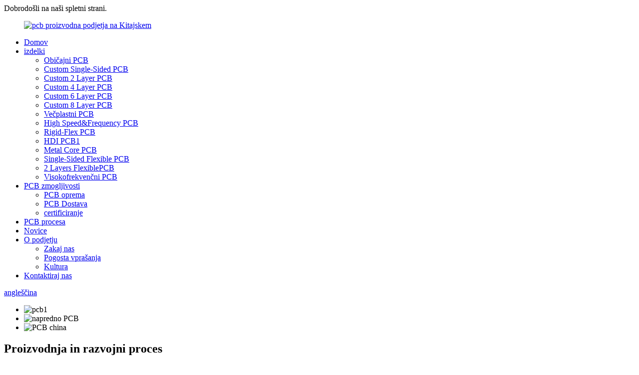

--- FILE ---
content_type: text/html
request_url: https://www.ymspcb.com/sl/
body_size: 18045
content:
<!DOCTYPE html>
<html dir="ltr" lang="sl"><head><script>
    var is_mobi = navigator.userAgent.toLowerCase().match(/(ipod|iphone|android|coolpad|mmp|smartphone|midp|wap|xoom|symbian|j2me|blackberry|wince)/i) != null;
        if (is_mobi) {
            window.location.href = "https://m.ymspcb.com/";
        }
</script><meta http-equiv="Content-Type" content="text/html; charset=UTF-8"><title>PCB Bare svet, Metal PCB, Flexible Board - Yongmingsheng</title><meta name="viewport" content="width=device-width,initial-scale=1,minimum-scale=1,maximum-scale=1,user-scalable=no"><link rel="apple-touch-icon-precomposed" href=""><meta name="format-detection" content="telephone=no"><meta name="apple-mobile-web-app-capable" content="yes"><meta name="apple-mobile-web-app-status-bar-style" content="black"><link href="https://cdn.goodao.net/ymspcb/style/global/style.css" rel="stylesheet"><link href="https://cdn.goodao.net/ymspcb/style/public/public.css" rel="stylesheet"><meta name="google-site-verification" content="WEp1djFJ5N1cfCRuNBf26OoQdfghfO_5PhekY9YXIdY"><link rel="shortcut icon" href="//cdnus.globalso.com/ymspcb/pcb-manufacturing-companies-in-china.png"><link rel="alternate" hreflang="fr" href="https://www.ymspcb.com/fr/"><link rel="alternate" hreflang="de" href="https://www.ymspcb.com/de/"><link rel="alternate" hreflang="pt" href="https://www.ymspcb.com/pt/"><link rel="alternate" hreflang="es" href="https://www.ymspcb.com/es/"><link rel="alternate" hreflang="ru" href="https://www.ymspcb.com/ru/"><link rel="alternate" hreflang="ja" href="https://www.ymspcb.com/ja/"><link rel="alternate" hreflang="ko" href="https://www.ymspcb.com/ko/"><link rel="alternate" hreflang="ar" href="https://www.ymspcb.com/ar/"><link rel="alternate" hreflang="ga" href="https://www.ymspcb.com/ga/"><link rel="alternate" hreflang="el" href="https://www.ymspcb.com/el/"><link rel="alternate" hreflang="tr" href="https://www.ymspcb.com/tr/"><link rel="alternate" hreflang="it" href="https://www.ymspcb.com/it/"><link rel="alternate" hreflang="da" href="https://www.ymspcb.com/da/"><link rel="alternate" hreflang="ro" href="https://www.ymspcb.com/ro/"><link rel="alternate" hreflang="id" href="https://www.ymspcb.com/id/"><link rel="alternate" hreflang="cs" href="https://www.ymspcb.com/cs/"><link rel="alternate" hreflang="af" href="https://www.ymspcb.com/af/"><link rel="alternate" hreflang="sv" href="https://www.ymspcb.com/sv/"><link rel="alternate" hreflang="pl" href="https://www.ymspcb.com/pl/"><link rel="alternate" hreflang="eu" href="https://www.ymspcb.com/eu/"><link rel="alternate" hreflang="ca" href="https://www.ymspcb.com/ca/"><link rel="alternate" hreflang="eo" href="https://www.ymspcb.com/eo/"><link rel="alternate" hreflang="hi" href="https://www.ymspcb.com/hi/"><link rel="alternate" hreflang="lo" href="https://www.ymspcb.com/lo/"><link rel="alternate" hreflang="sq" href="https://www.ymspcb.com/sq/"><link rel="alternate" hreflang="am" href="https://www.ymspcb.com/am/"><link rel="alternate" hreflang="hy" href="https://www.ymspcb.com/hy/"><link rel="alternate" hreflang="az" href="https://www.ymspcb.com/az/"><link rel="alternate" hreflang="be" href="https://www.ymspcb.com/be/"><link rel="alternate" hreflang="bn" href="https://www.ymspcb.com/bn/"><link rel="alternate" hreflang="bs" href="https://www.ymspcb.com/bs/"><link rel="alternate" hreflang="bg" href="https://www.ymspcb.com/bg/"><link rel="alternate" hreflang="ceb" href="https://www.ymspcb.com/ceb/"><link rel="alternate" hreflang="ny" href="https://www.ymspcb.com/ny/"><link rel="alternate" hreflang="co" href="https://www.ymspcb.com/co/"><link rel="alternate" hreflang="hr" href="https://www.ymspcb.com/hr/"><link rel="alternate" hreflang="nl" href="https://www.ymspcb.com/nl/"><link rel="alternate" hreflang="et" href="https://www.ymspcb.com/et/"><link rel="alternate" hreflang="tl" href="https://www.ymspcb.com/tl/"><link rel="alternate" hreflang="fi" href="https://www.ymspcb.com/fi/"><link rel="alternate" hreflang="fy" href="https://www.ymspcb.com/fy/"><link rel="alternate" hreflang="gl" href="https://www.ymspcb.com/gl/"><link rel="alternate" hreflang="ka" href="https://www.ymspcb.com/ka/"><link rel="alternate" hreflang="gu" href="https://www.ymspcb.com/gu/"><link rel="alternate" hreflang="ht" href="https://www.ymspcb.com/ht/"><link rel="alternate" hreflang="ha" href="https://www.ymspcb.com/ha/"><link rel="alternate" hreflang="haw" href="https://www.ymspcb.com/haw/"><link rel="alternate" hreflang="iw" href="https://www.ymspcb.com/iw/"><link rel="alternate" hreflang="hmn" href="https://www.ymspcb.com/hmn/"><link rel="alternate" hreflang="hu" href="https://www.ymspcb.com/hu/"><link rel="alternate" hreflang="is" href="https://www.ymspcb.com/is/"><link rel="alternate" hreflang="ig" href="https://www.ymspcb.com/ig/"><link rel="alternate" hreflang="jw" href="https://www.ymspcb.com/jw/"><link rel="alternate" hreflang="kn" href="https://www.ymspcb.com/kn/"><link rel="alternate" hreflang="kk" href="https://www.ymspcb.com/kk/"><link rel="alternate" hreflang="km" href="https://www.ymspcb.com/km/"><link rel="alternate" hreflang="ku" href="https://www.ymspcb.com/ku/"><link rel="alternate" hreflang="ky" href="https://www.ymspcb.com/ky/"><link rel="alternate" hreflang="la" href="https://www.ymspcb.com/la/"><link rel="alternate" hreflang="lv" href="https://www.ymspcb.com/lv/"><link rel="alternate" hreflang="lt" href="https://www.ymspcb.com/lt/"><link rel="alternate" hreflang="lb" href="https://www.ymspcb.com/lb/"><link rel="alternate" hreflang="mk" href="https://www.ymspcb.com/mk/"><link rel="alternate" hreflang="mg" href="https://www.ymspcb.com/mg/"><link rel="alternate" hreflang="ms" href="https://www.ymspcb.com/ms/"><link rel="alternate" hreflang="ml" href="https://www.ymspcb.com/ml/"><link rel="alternate" hreflang="mt" href="https://www.ymspcb.com/mt/"><link rel="alternate" hreflang="mi" href="https://www.ymspcb.com/mi/"><link rel="alternate" hreflang="mr" href="https://www.ymspcb.com/mr/"><link rel="alternate" hreflang="mn" href="https://www.ymspcb.com/mn/"><link rel="alternate" hreflang="my" href="https://www.ymspcb.com/my/"><link rel="alternate" hreflang="ne" href="https://www.ymspcb.com/ne/"><link rel="alternate" hreflang="no" href="https://www.ymspcb.com/no/"><link rel="alternate" hreflang="ps" href="https://www.ymspcb.com/ps/"><link rel="alternate" hreflang="fa" href="https://www.ymspcb.com/fa/"><link rel="alternate" hreflang="pa" href="https://www.ymspcb.com/pa/"><link rel="alternate" hreflang="sr" href="https://www.ymspcb.com/sr/"><link rel="alternate" hreflang="st" href="https://www.ymspcb.com/st/"><link rel="alternate" hreflang="si" href="https://www.ymspcb.com/si/"><link rel="alternate" hreflang="sk" href="https://www.ymspcb.com/sk/"><link rel="alternate" hreflang="so" href="https://www.ymspcb.com/so/"><link rel="alternate" hreflang="sm" href="https://www.ymspcb.com/sm/"><link rel="alternate" hreflang="gd" href="https://www.ymspcb.com/gd/"><link rel="alternate" hreflang="sn" href="https://www.ymspcb.com/sn/"><link rel="alternate" hreflang="sd" href="https://www.ymspcb.com/sd/"><link rel="alternate" hreflang="su" href="https://www.ymspcb.com/su/"><link rel="alternate" hreflang="sw" href="https://www.ymspcb.com/sw/"><link rel="alternate" hreflang="tg" href="https://www.ymspcb.com/tg/"><link rel="alternate" hreflang="ta" href="https://www.ymspcb.com/ta/"><link rel="alternate" hreflang="te" href="https://www.ymspcb.com/te/"><link rel="alternate" hreflang="th" href="https://www.ymspcb.com/th/"><link rel="alternate" hreflang="uk" href="https://www.ymspcb.com/uk/"><link rel="alternate" hreflang="ur" href="https://www.ymspcb.com/ur/"><link rel="alternate" hreflang="uz" href="https://www.ymspcb.com/uz/"><link rel="alternate" hreflang="vi" href="https://www.ymspcb.com/vi/"><link rel="alternate" hreflang="cy" href="https://www.ymspcb.com/cy/"><link rel="alternate" hreflang="xh" href="https://www.ymspcb.com/xh/"><link rel="alternate" hreflang="yi" href="https://www.ymspcb.com/yi/"><link rel="alternate" hreflang="yo" href="https://www.ymspcb.com/yo/"><link rel="alternate" hreflang="zu" href="https://www.ymspcb.com/zu/"><link rel="stylesheet" type="text/css" href="https://www.ymspcb.com/wp-content/plugins/prisna-wp-translate/styles/translator-dropdown-m.css?ver=1.11"><meta name="description" itemprop="description" content="YMS Technology Co., Ltd. Established in 2011, it's products cover various industrial application including telecommunication, computer application,"><meta name="keywords" itemprop="keywords" content="PCB, FPC, Flex-toga, Metal PCB, plošča tiskanega vezja, PCB Bare svet, Bare svet, Quick Turn PCB, Flexible svet, Flexible Printed Circuit Board, posebna PCB, baker Osnovna odbor, Ceramic svet"><link rel="alternate" hreflang="en" href="/"></head><body class=" prisna-wp-translate-translated-to-sl">
<div class="container">
<header class="index_web_head web_head"><div class="head_top">
      <div class="layout">Dobrodošli na naši spletni strani.</div>
    </div>
    <div class="head_layer">
      <div class="layout">
        <figure class="logo"><a href="https://www.ymspcb.com/">
                <img src="//cdnus.globalso.com/ymspcb/pcb-manufacturing-companies-in-china.png" alt="pcb proizvodna podjetja na Kitajskem"></a></figure><nav class="nav_wrap"><ul class="head_nav"><li><a href="/">Domov</a></li>
<li><a href="https://www.ymspcb.com/sl/pcb-products">izdelki</a>
<ul class="sub-menu"><li><a href="https://www.ymspcb.com/sl/typical-pcb-standard-pcb">Običajni PCB</a></li>
	<li><a href="https://www.ymspcb.com/sl/custom-single-sided-pcb">Custom Single-Sided PCB</a></li>
	<li><a href="https://www.ymspcb.com/sl/custom-2-layer-pcb">Custom 2 Layer PCB</a></li>
	<li><a href="https://www.ymspcb.com/sl/custom-4-layer-pcb">Custom 4 Layer PCB</a></li>
	<li><a href="https://www.ymspcb.com/sl/custom-6-layer-pcb">Custom 6 Layer PCB</a></li>
	<li><a href="https://www.ymspcb.com/sl/custom-8-layer-pcb">Custom 8 Layer PCB</a></li>
	<li><a href="https://www.ymspcb.com/sl/multilayer-pcb">Večplastni PCB</a></li>
	<li><a href="https://www.ymspcb.com/sl/high-speed-pcb">High Speed&amp;Frequency PCB</a></li>
	<li><a href="https://www.ymspcb.com/sl/flex-rigid">Rigid-Flex PCB</a></li>
	<li><a href="https://www.ymspcb.com/sl/hdi-pcb1">HDI PCB1</a></li>
	<li><a href="https://www.ymspcb.com/sl/metal-core-pcb-2">Metal Core PCB</a></li>
	<li><a href="https://www.ymspcb.com/sl/single-sided-flexible-pcb">Single-Sided Flexible PCB</a></li>
	<li><a href="https://www.ymspcb.com/sl/2-layers-flexiblepcb">2 Layers FlexiblePCB</a></li>
	<li><a href="https://www.ymspcb.com/sl/high-frequency-pcb1">Visokofrekvenčni PCB</a></li>
</ul></li>
<li><a href="https://www.ymspcb.com/sl/pcb-capabilities">PCB zmogljivosti</a>
<ul class="sub-menu"><li><a href="https://www.ymspcb.com/sl/pcb-equipment">PCB oprema</a></li>
	<li><a href="https://www.ymspcb.com/sl/delivery">PCB Dostava</a></li>
	<li><a href="https://www.ymspcb.com/sl/certification">certificiranje</a></li>
</ul></li>
<li><a href="https://www.ymspcb.com/sl/pcb-process">PCB procesa</a></li>
<li><a href="/news/">Novice</a></li>
<li><a href="https://www.ymspcb.com/sl/about-us">O podjetju</a>
<ul class="sub-menu"><li><a href="https://www.ymspcb.com/sl/why-us">Zakaj nas</a></li>
	<li><a href="https://www.ymspcb.com/sl/faqs">Pogosta vprašanja</a></li>
	<li><a href="https://www.ymspcb.com/sl/culture">Kultura</a></li>
</ul></li>
<li><a href="https://www.ymspcb.com/sl/contact-us">Kontaktiraj nas</a></li>
      </ul></nav><div class="head_right">
          <div class="top_item">
            <b id="btn-search" class="btn--search"></b>
          </div>
          <div class="top_item">
             <div class="change-language ensemble">
  <div class="change-language-info">
    <div class="change-language-title medium-title">
       <div class="language-flag language-flag-en"><a href="https://www.ymspcb.com/"><b class="country-flag"></b><span>angleščina</span> </a></div>
       <b class="language-icon"></b> 
    </div>
	<div class="change-language-cont sub-content">
        <div class="empty"></div>
    </div>
  </div>
</div>
<!--theme243-->          </div>
        </div>
      </div>
    </div>
  </header><section class="web_main index_main"><!-- banner --><section id="rev_slider_3_1_wrapper" class="rev_slider_wrapper fullscreen-container"><div id="rev_slider_3_1" class="rev_slider fullscreenbanner">
    <ul><li> <img src="//cdnus.globalso.com/ymspcb/b1ea569b.jpg" alt="pcb1" data-bgfitend="100" data-bgpositionend="center bottom"><div class="tp-caption black  tp-resizeme tp-caption-more" data-voffset="0" data-start="0" data-x="0"><a href="/products/" class="banner-more"></a></div>
      </li>
      
      <li> <img src="//cdnus.globalso.com/ymspcb/21f599c2.jpg" alt="napredno PCB" data-bgfitend="100" data-bgpositionend="center bottom"><div class="tp-caption black  tp-resizeme tp-caption-more" data-voffset="0" data-start="0" data-x="0"><a href="https://www.ymspcb.com/sl/pcb-products" class="banner-more"></a></div>
      </li>
      
      <li> <img src="//cdnus.globalso.com/ymspcb/b78b41aa4.jpg" alt="PCB china" data-bgfitend="100" data-bgpositionend="center bottom"><div class="tp-caption black  tp-resizeme tp-caption-more" data-voffset="0" data-start="0" data-x="0"><a href="/products/" class="banner-more"></a></div>
      </li>
      
    </ul><div class="tp-bannertimer"></div>
  </div>
</section><section class="index_process"><header class="index_hd"><div class="layout">
          <h2 class="hd_title">Proizvodnja in razvojni proces</h2>
        </div>
      </header><div class="index_bd">
      <div class="layout">
        <ul class="process_items flex_row"><li class="process_item wow fadeInLeft" data-wow-delay=".1s">
            <i class="item_ico"></i>
            <span class="item_name">povpraševanje potrošnikov</span>
          </li>
          <li class="process_item wow fadeInLeft" data-wow-delay=".2s">
            <i class="item_ico"></i>
            <span class="item_name">Tehnična shema</span>
          </li>
          <li class="process_item wow fadeInLeft" data-wow-delay=".3s">
            <i class="item_ico"></i>
            <span class="item_name">Izvajanje oblikovanje</span>
          </li>
          <li class="process_item wow fadeInLeft" data-wow-delay=".4s">
            <i class="item_ico"></i>
            <span class="item_name">preizkusu prototipa</span>
          </li>
          <li class="process_item wow fadeInLeft" data-wow-delay=".5s">
            <i class="item_ico"></i>
            <span class="item_name">inženiring preskus</span>
          </li>
          <li class="process_item wow fadeInLeft" data-wow-delay=".6s">
            <i class="item_ico"></i>
            <span class="item_name">Ponudite strankam</span>
          </li>
        </ul></div>
      <span class="process_line wow zoomInLeft"></span>
      </div>
    </section><section class="index_product" style="background-image: url(//cdnus.globalso.com/ymspcb/7f6044a7.jpg)"><header class="index_hd"><div class="layout">
          <!--<h2 class="hd_title">Product center</h2>-->
          <h2 class="hd_title"><h2><span style="font-size: xx-large; color: #ffffff;">YMSPCB – PCB Prototype &amp; PCB Assembly Manufacturer</span></h2>
</h2>
          <div class="hd_desc"><p style="text-align: left;"><span style="font-size: medium;">With over 10 years as an industry leader, YMS is one of the most experienced <strong>PCB assembly</strong> and <strong>proizvajalec PCB </strong> in China.</span></p>
<p style="text-align: left;"><span style="font-size: medium;">We are proud to manufacture <span style="color: #ffffff;"><a href="https://www.ymspcb.com/sl/pcb-products" target="_blank"><span style="color: #ffffff;">high-quality PCBs</span></a></span> and provide the best PCB assembly services for our customers.</span><span style="font-size: medium;">At the same time, we provide a safe and prosperous environment for over 200 employees to work in. Our goal is to be categorized as the easiest Printed Circuit Board manufacturer to do business with.</span></p>
<p style="text-align: left;"><span style="font-size: medium;">To achieve that goal, we prioritize our customers and make sure all their questions are duly answered. Our record of success sets us apart from our competitors.</span></p>
<p style="text-align: left;"><span style="font-size: medium;">We specialize in providing companies of all sizes with full-range and high-quality <strong>PCB, izdelave PCB</strong>,<strong>PCB assembly services</strong>. We can cover from quickturn PCB prototyping to full production, part kitting to full turn-key assembly and PCB design instructions to PCB material suggestions. And We ship internationally, so regardless of where your company is located, explore our wide range of PCB services today. Our one-stop PCB production solutions shorten your products’ time to market, dramatically improving return on investment (ROI) of OEMs.</span></p>
<p style="text-align: left;"><span style="font-size: medium;">If you’re looking for a <strong>reliable PCB manufacturer</strong>, the search is over. As one of the most popular PCB fabrication companies in China, <strong>YMSPCB</strong> is the place to go for all your PCB fabrication needs.</span></p>
</div>
        </div>
      </header><div class="index_bd">
        <div class="layout">
          <div class="product_slider">
            <ul class="swiper-wrapper product_items"><li class="swiper-slide product_item wow fadeInUpA" data-wow-delay="0">
                <figure><span class="item_img">
                   <a href="https://www.ymspcb.com/sl/hdi-pcb-3n3-laser-via-copper-plated-shut-castellated-hole-ymspcb.html"><img src="//cdnus.globalso.com/ymspcb/Castellated-Hole-300x300.jpg" alt="HDI pcb 3 + N + 3 laser preko bakreno prevlečene zaprte luknje |  YMSPCB"></a>
                  </span>
                  <figcaption><h3 class="item_title"><a href="https://www.ymspcb.com/sl/hdi-pcb-3n3-laser-via-copper-plated-shut-castellated-hole-ymspcb.html">HDI pcb 3 + N + 3 laser prek bakreno prevlečene zaprte litine ...</a></h3>
                    <div class="item_more">
                      <a href="https://www.ymspcb.com/sl/hdi-pcb-3n3-laser-via-copper-plated-shut-castellated-hole-ymspcb.html" class="sys_btn">kliknite <i>&gt;&gt;</i></a>
                    </div>
                  </figcaption></figure></li>
                             <li class="swiper-slide product_item wow fadeInUpA" data-wow-delay=".1s">
                <figure><span class="item_img">
                   <a href="https://www.ymspcb.com/sl/metal-core-pcb-embedded-copper-coin-pcb-thermal-management-ymspcb.html"><img src="//cdnus.globalso.com/ymspcb/Metal-core-PCB-embedded-copper-coin-pcb-Thermal-Management1-300x300.jpg" alt="Kovinsko jedro PCB vgrajeni bakreni kovanec pcb Termično upravljanje |  YMSPCB"></a>
                  </span>
                  <figcaption><h3 class="item_title"><a href="https://www.ymspcb.com/sl/metal-core-pcb-embedded-copper-coin-pcb-thermal-management-ymspcb.html">Kovinsko jedro PCB vgrajeni bakreni kovanec PCB ...</a></h3>
                    <div class="item_more">
                      <a href="https://www.ymspcb.com/sl/metal-core-pcb-embedded-copper-coin-pcb-thermal-management-ymspcb.html" class="sys_btn">kliknite <i>&gt;&gt;</i></a>
                    </div>
                  </figcaption></figure></li>
                             <li class="swiper-slide product_item wow fadeInUpA" data-wow-delay=".2s">
                <figure><span class="item_img">
                   <a href="https://www.ymspcb.com/sl/rigid-flex-pcb-hdi-staggered-vias-and-stacked-vias-stiffener-ymspcb.html"><img src="//cdnus.globalso.com/ymspcb/rigid-flex-pcb-HDI-staggered-vias-and-stacked-vias-Stiffener11-300x300.jpg" alt="Toge fleksibilne pcb zasnove HDI razporejene vias in zložene vias Stiffener |  YMSPCB"></a>
                  </span>
                  <figcaption><h3 class="item_title"><a href="https://www.ymspcb.com/sl/rigid-flex-pcb-hdi-staggered-vias-and-stacked-vias-stiffener-ymspcb.html">Toge fleksibilne PCB zasnove HDI razporejene vias in st ...</a></h3>
                    <div class="item_more">
                      <a href="https://www.ymspcb.com/sl/rigid-flex-pcb-hdi-staggered-vias-and-stacked-vias-stiffener-ymspcb.html" class="sys_btn">kliknite <i>&gt;&gt;</i></a>
                    </div>
                  </figcaption></figure></li>
                             <li class="swiper-slide product_item wow fadeInUpA" data-wow-delay=".3s">
                <figure><span class="item_img">
                   <a href="https://www.ymspcb.com/sl/rigid-flex-pcb-multilayer-rigid-flex-blind-and-buried-via-qr-code-ymspcb.html"><img src="//cdnus.globalso.com/ymspcb/Rigid-flex-pcb-multilayer-fpc-blind-and-buried-via2-300x300.jpg" alt="Togi fleks pcb večplastni FPC slep in zakopan prek kode Qr |  YMSPCB"></a>
                  </span>
                  <figcaption><h3 class="item_title"><a href="https://www.ymspcb.com/sl/rigid-flex-pcb-multilayer-rigid-flex-blind-and-buried-via-qr-code-ymspcb.html">Trdni flex PCB večplastni FPC slepi in pokopani ...</a></h3>
                    <div class="item_more">
                      <a href="https://www.ymspcb.com/sl/rigid-flex-pcb-multilayer-rigid-flex-blind-and-buried-via-qr-code-ymspcb.html" class="sys_btn">kliknite <i>&gt;&gt;</i></a>
                    </div>
                  </figcaption></figure></li>
                             <li class="swiper-slide product_item wow fadeInUpA" data-wow-delay=".4s">
                <figure><span class="item_img">
                   <a href="https://www.ymspcb.com/sl/rigid-flex-pcb-multilayer-fpc-hdi-any-layer-pcbs-stacked-vias-ymspcb.html"><img src="//cdnus.globalso.com/ymspcb/rigid-flex-pcb-multilayer-fpcHDI-Any-Layer-PCBs-YMSPCB-300x300.jpg" alt="Toge fleksibilne PCB večplastne fleksibilne PCB HDI Any-Layer PCBs zložene vias |  YMSPCB"></a>
                  </span>
                  <figcaption><h3 class="item_title"><a href="https://www.ymspcb.com/sl/rigid-flex-pcb-multilayer-fpc-hdi-any-layer-pcbs-stacked-vias-ymspcb.html">Trdna fleksibilna PCB večplastna fleksibilna PCB HDI katera koli ...</a></h3>
                    <div class="item_more">
                      <a href="https://www.ymspcb.com/sl/rigid-flex-pcb-multilayer-fpc-hdi-any-layer-pcbs-stacked-vias-ymspcb.html" class="sys_btn">kliknite <i>&gt;&gt;</i></a>
                    </div>
                  </figcaption></figure></li>
                             <li class="swiper-slide product_item wow fadeInUpA" data-wow-delay=".5s">
                <figure><span class="item_img">
                   <a href="https://www.ymspcb.com/sl/rfmicrowave-pcb-manufacturing-high-frequency-hybrid-blind-via-ymspcb.html"><img src="//cdnus.globalso.com/ymspcb/RFMicrowave-PCB-high-frequency-laminate-Hybrid-or-Mixed-Dielectric-Board1-300x300.jpg" alt="Visokofrekvenčne PCB, ki izdelujejo PTFE in FR4 hibridne rolete preko |  YMSPCB"></a>
                  </span>
                  <figcaption><h3 class="item_title"><a href="https://www.ymspcb.com/sl/rfmicrowave-pcb-manufacturing-high-frequency-hybrid-blind-via-ymspcb.html">Visokofrekvenčne PCB-je, ki proizvajajo PTFE in FR4 ...</a></h3>
                    <div class="item_more">
                      <a href="https://www.ymspcb.com/sl/rfmicrowave-pcb-manufacturing-high-frequency-hybrid-blind-via-ymspcb.html" class="sys_btn">kliknite <i>&gt;&gt;</i></a>
                    </div>
                  </figcaption></figure></li>
                             <li class="swiper-slide product_item wow fadeInUpA" data-wow-delay=".6s">
                <figure><span class="item_img">
                   <a href="https://www.ymspcb.com/sl/hdi-pcb-any-layer-hdi-pcb-high-speed-insertion-loss-test-enepig-ymspcb.html"><img src="//cdnus.globalso.com/ymspcb/hdi-pcb-any-layer-hdi-pcb-high-speed-hard-gold-plating-for-edge-connectors-gold-fingers-insertion-loss-test-enepig11-300x300.jpg" alt="HDI pcb kateri koli sloj hdi pcb hitri preskus izgube pri vstavljanju enepig |  YMSPCB"></a>
                  </span>
                  <figcaption><h3 class="item_title"><a href="https://www.ymspcb.com/sl/hdi-pcb-any-layer-hdi-pcb-high-speed-insertion-loss-test-enepig-ymspcb.html">HDI pcb kateri koli sloj hdi pcb visoke hitrosti vstavljanja ...</a></h3>
                    <div class="item_more">
                      <a href="https://www.ymspcb.com/sl/hdi-pcb-any-layer-hdi-pcb-high-speed-insertion-loss-test-enepig-ymspcb.html" class="sys_btn">kliknite <i>&gt;&gt;</i></a>
                    </div>
                  </figcaption></figure></li>
                             <li class="swiper-slide product_item wow fadeInUpA" data-wow-delay=".7s">
                <figure><span class="item_img">
                   <a href="https://www.ymspcb.com/sl/smd-led-display-screen-pcb-mini-led-micro-led-pcb-bt-ymspcb.html"><img src="//cdnus.globalso.com/ymspcb/P0.7-P1.2-Mini-LED-Micro-led-display-screen-board-led-display-board-4L-any-layer-HDI-halogen-free-Low-CTE-BT-Materials1-300x300.jpg" alt="SMD LED zaslon pcb Micro led pcb mini led BT |  YMSPCB"></a>
                  </span>
                  <figcaption><h3 class="item_title"><a href="https://www.ymspcb.com/sl/smd-led-display-screen-pcb-mini-led-micro-led-pcb-bt-ymspcb.html">SMD LED zaslon pcb Micro led pcb mini l ...</a></h3>
                    <div class="item_more">
                      <a href="https://www.ymspcb.com/sl/smd-led-display-screen-pcb-mini-led-micro-led-pcb-bt-ymspcb.html" class="sys_btn">kliknite <i>&gt;&gt;</i></a>
                    </div>
                  </figcaption></figure></li>
                             <li class="swiper-slide product_item wow fadeInUpA" data-wow-delay=".8s">
                <figure><span class="item_img">
                   <a href="https://www.ymspcb.com/sl/led-display-screen-pcb-hdi-laser-via-in-pad-copper-plated-shut-ymspcb.html"><img src="//cdnus.globalso.com/ymspcb/LED-display-printed-circuit-board-indoor-outdoor-led-display-screen-pcb-led-display-board-8L-HDI-LED-Desplay-main-board-P0.4751-300x300.jpg" alt="LED zaslon pcb HDI laser prek v PAD bakreno prevlečeni |  YMSPCB"></a>
                  </span>
                  <figcaption><h3 class="item_title"><a href="https://www.ymspcb.com/sl/led-display-screen-pcb-hdi-laser-via-in-pad-copper-plated-shut-ymspcb.html">LED zaslon pcb HDI laser prek v PAD cop ...</a></h3>
                    <div class="item_more">
                      <a href="https://www.ymspcb.com/sl/led-display-screen-pcb-hdi-laser-via-in-pad-copper-plated-shut-ymspcb.html" class="sys_btn">kliknite <i>&gt;&gt;</i></a>
                    </div>
                  </figcaption></figure></li>
                             <li class="swiper-slide product_item wow fadeInUpA" data-wow-delay=".9s">
                <figure><span class="item_img">
                   <a href="https://www.ymspcb.com/sl/multilayer-pcb-sideplating-selective-hard-gold-castellated-holes-ymspcb.html"><img src="//cdnus.globalso.com/ymspcb/multilayer-pcb-multilayer-pcb-design-multilayer-pcb-manufacturing-High-tg-Edge-Plating-Selective-hard-gold-Half-cut-Castellated-Holes1-300x300.jpg" alt="Wholesale Castellated Multilayer PCB from China | YMSPCB"></a>
                  </span>
                  <figcaption><h3 class="item_title"><a href="https://www.ymspcb.com/sl/multilayer-pcb-sideplating-selective-hard-gold-castellated-holes-ymspcb.html">Wholesale Castellated Multilayer PCB from China...</a></h3>
                    <div class="item_more">
                      <a href="https://www.ymspcb.com/sl/multilayer-pcb-sideplating-selective-hard-gold-castellated-holes-ymspcb.html" class="sys_btn">kliknite <i>&gt;&gt;</i></a>
                    </div>
                  </figcaption></figure></li>
                             <li class="swiper-slide product_item wow fadeInUpA" data-wow-delay=".10s">
                <figure><span class="item_img">
                   <a href="https://www.ymspcb.com/sl/professional-factory-for-china-led-light-flexible-printed-circuit-board-with-led-controller.html"><img src="//cdnus.globalso.com/ymspcb/201-300x300.jpg" alt="Profesionalna tovarna za Kitajsko LED svetlobna prožna tiskana vezja z LED krmilnikom"></a>
                  </span>
                  <figcaption><h3 class="item_title"><a href="https://www.ymspcb.com/sl/professional-factory-for-china-led-light-flexible-printed-circuit-board-with-led-controller.html">Profesionalna tovarna za Kitajsko LED Flexib ...</a></h3>
                    <div class="item_more">
                      <a href="https://www.ymspcb.com/sl/professional-factory-for-china-led-light-flexible-printed-circuit-board-with-led-controller.html" class="sys_btn">kliknite <i>&gt;&gt;</i></a>
                    </div>
                  </figcaption></figure></li>
                             <li class="swiper-slide product_item wow fadeInUpA" data-wow-delay=".11s">
                <figure><span class="item_img">
                   <a href="https://www.ymspcb.com/sl/black-soldermask-flex-rigid-board.html"><img src="//cdnus.globalso.com/ymspcb/141-300x300.jpg" alt="Fleksibilna trda plošča polfleksna PCB črna lepilna maska ​​|  YMSPCB"></a>
                  </span>
                  <figcaption><h3 class="item_title"><a href="https://www.ymspcb.com/sl/black-soldermask-flex-rigid-board.html">Flex trda plošča semi flex PCB Black Soldermask ...</a></h3>
                    <div class="item_more">
                      <a href="https://www.ymspcb.com/sl/black-soldermask-flex-rigid-board.html" class="sys_btn">kliknite <i>&gt;&gt;</i></a>
                    </div>
                  </figcaption></figure></li>
                    
            </ul></div>
          <div class="index_swiper_control">
            <div class="swiper-buttons">
              <div class="swiper-button-prev"></div>
              <div class="swiper-button-next"></div>
            </div>
            <div class="swiper-pagination swiper-pagination-white"></div>
          </div>
        </div>
      </div>      
    </section><section class="index_company_intr"><header class="index_hd"><div class="layout">
          <h2 class="hd_title">O nas</h2>
          <div class="hd_desc"><p style="text-align: center;"><span style="font-size: medium;">If you’re looking for a reliable PCB manufacturer, the search is over. As one of the most popular <strong>PCB fabrication companies</strong> worldwide, YMSPCB is the place to go for all your PCB fabrication needs.</span></p>
</div>
        </div>
      </header><div class="index_bd">
      <div class="layout">
        <div class="company_intr_slider">
          <ul class="swiper-wrapper"><li class="swiper-slide company_intr_item wow fadeInUpA">
              <div class="company_intr_cont">
                <div class="intr_item_tit">
                  <h3>Customized Design</h3>
                  <h4>Customized Design</h4>
                </div>
                <div class="intr_item_desc">Rely on us to produce PCBs meeting your exacting standards every step of the way. We can deliver your boards in as few as two days with our expedited service plan, or two weeks for most other orders. Our low-cost, low-volume assembly lets you see your designs in action right away, without significant upfront financial or time investment. If you need a test before ordering the full batch, we also offer solutions for your prototype PCB needs!
For a complete list of our Manufacturing and Assembly Capabilities, check out the following pages:
• Custom PCB Manufacturing Service covers rigid PCBs, flex PCBs, MCPCBs, Rogers PCBs, etc.</div>
                <div class="learn_more">
                  <a href="https://www.ymspcb.com/about-us" class="sys_btn">kliknite <i>&gt;&gt;</i></a>
                </div>
              </div>
              <div class="company_intr_img"><img src="//cdnus.globalso.com/ymspcb/pcb-board-manufacturer.jpg" alt=""></div>
            </li>
            
            	
      
              <li class="swiper-slide company_intr_item wow fadeInUpA">
              <div class="company_intr_cont">
                <div class="intr_item_tit">
                  <h3>PCB oprema</h3>
                  <h4>PCB oprema</h4>
                </div>
                <div class="intr_item_desc">YMS je vložila ogromne vsote denarja za uvedbo sodobne proizvodnje in testiranja opreme in programske opreme iz ZDA, Japonske, Nemčije, Tajvana, itd, in napredovanje sposobnosti procesa.</div>
                <div class="learn_more">
                  <a href="https://www.ymspcb.com/pcb-equipment/" class="sys_btn">kliknite <i>&gt;&gt;</i></a>
                </div>
              </div>
              <div class="company_intr_img"><img src="//cdnus.globalso.com/ymspcb/2f8aba13.jpg" alt=""></div>
            </li>
            
            	
      
              <li class="swiper-slide company_intr_item wow fadeInUpA">
              <div class="company_intr_cont">
                <div class="intr_item_tit">
                  <h3>PCB tehnološke zmogljivosti</h3>
                  <h4>PCB tehnološke zmogljivosti</h4>
                </div>
                <div class="intr_item_desc">Z več kot 10 let, kot vodilno podjetje, YMS je eden od najbolj izkušenih proizvajalec PCB in PCB montažo na Kitajskem.  Ponosni smo, da proizvodnjo visoko kakovostnih PCB in zagotavljajo najboljšo montažo PCB storitve za naše stranke.  Naš cilj je, da je mogoče opredeliti kot najlažji proizvajalec tiskanih vezij, da poslujejo s.</div>
                <div class="learn_more">
                  <a href="https://www.ymspcb.com/pcb-capabilities/" class="sys_btn">kliknite <i>&gt;&gt;</i></a>
                </div>
              </div>
              <div class="company_intr_img"><img src="//cdnus.globalso.com/ymspcb/7906633b.jpg" alt=""></div>
            </li>
            
            	
      
              <li class="swiper-slide company_intr_item wow fadeInUpA">
              <div class="company_intr_cont">
                <div class="intr_item_tit">
                  <h3>PCB Dostava</h3>
                  <h4>PCB Dostava</h4>
                </div>
                <div class="intr_item_desc">YMS ima napredno opremo in proizvodne zmogljivosti za izpolnitev naše proizvodnje celotno paleto izdelkov.  naš enotni, dvoslojna plošča se lahko poda v roku 48 ur;  4-6 plasti lahko poda v roku 76 ur, 8-12 plasti lahko poda v 96 hoursour; 14-18 plasti lahko poda v roku 120 hoursour.products vključujejo: HDI, Thick Gold Board, visoke gostote večplastno ploščo, slepi pokopan luknjo večslojne plošče, aluminij PCB, Flex + togo, baker substrat, toga fleksibilna kombinirane plošče, posebna svet.</div>
                <div class="learn_more">
                  <a href="https://www.ymspcb.com/delivery/" class="sys_btn">kliknite <i>&gt;&gt;</i></a>
                </div>
              </div>
              <div class="company_intr_img"><img src="//cdnus.globalso.com/ymspcb/6cacaa9c.jpg" alt=""></div>
            </li>
            
            	
      
              <li class="swiper-slide company_intr_item wow fadeInUpA">
              <div class="company_intr_cont">
                <div class="intr_item_tit">
                  <h3>certificiranje</h3>
                  <h4>certificiranje</h4>
                </div>
                <div class="intr_item_desc">YMS je prepričan, da je kakovost izdelkov jedro njegovega razvoja podjetja.  Torej, naše podjetje ima dobro kontrolirano, kakovost profesionalnih inženirjev z namenom package.We odobren certifikate, kot so ISO9001, ISO14001, UL, CQC itd in vzpostavili zvočni sistem spremljanja in preprečevanja kakovosti, da se zagotovi stabilnost kakovost izdelkov.</div>
                <div class="learn_more">
                  <a href="https://www.ymspcb.com/certification/" class="sys_btn">kliknite <i>&gt;&gt;</i></a>
                </div>
              </div>
              <div class="company_intr_img"><img src="//cdnus.globalso.com/ymspcb/2c5059761.jpg" alt=""></div>
            </li>
            
                       <!-- <li class="swiper-slide company_intr_item wow fadeInUpA">
              <div class="company_intr_cont">
                <div class="intr_item_tit">
                  <h3>Multilayer PCBs.</h3>
                  <h4>Circuit Technology Center</h4>
                </div>
                <div class="intr_item_desc">We have the bapabilities to manufacture 1 to 24 layered pritedcircuit boards. Our maximum board size for muotilayer PCBs is16" x 26" and the stabdard PCB manufacturing turnaround time depends on the complexity and quantity of the boards needed.</div>
                <div class="learn_more">
                  <a href="" class="sys_btn">Click <i>&gt;&gt;</i></a>
                </div>
              </div>
              <div class="company_intr_img"><img src="template/img/demo/company_intr_big_01.jpg" alt=""></div>
            </li>
            <li class="swiper-slide company_intr_item">
              <div class="company_intr_cont">
                <div class="intr_item_tit">
                  <h3>Circuit Technology Center</h3>
                  <h4>Multilayer PCBs.</h4>
                </div>
                <div class="intr_item_desc">Our maximum board size for muotilayer PCBs is16" x 26" and the stabdard PCB manufacturing turnaround time depends on the complexity and quantity of the boards needed.We have the bapabilities to manufacture 1 to 24 layered pritedcircuit boards. </div>
                <div class="learn_more">
                  <a href="" class="sys_btn">Click <i>&gt;&gt;</i></a>
                </div>
              </div>
              <div class="company_intr_img"><img src="template/img/demo/company_intr_big_02.jpg" alt=""></div>
            </li>
            <li class="swiper-slide company_intr_item">
              <div class="company_intr_cont">
                <div class="intr_item_tit">
                  <h3>Multilayer PCBs.</h3>
                  <h4>Circuit Technology Center</h4>
                </div>
                <div class="intr_item_desc">We have the bapabilities to manufacture 1 to 24 layered pritedcircuit boards. Our maximum board size for muotilayer PCBs is16" x 26" and the stabdard PCB manufacturing turnaround time depends on the complexity and quantity of the boards needed.</div>
                <div class="learn_more">
                  <a href="" class="sys_btn">Click <i>&gt;&gt;</i></a>
                </div>
              </div>
              <div class="company_intr_img"><img src="template/img/demo/company_intr_big_03.jpg" alt=""></div>
            </li>
            <li class="swiper-slide company_intr_item">
              <div class="company_intr_cont">
                <div class="intr_item_tit">
                  <h3>Multilayer PCBs.</h3>
                  <h4>Circuit Technology Center</h4>
                </div>
                <div class="intr_item_desc">Our maximum board size for muotilayer PCBs is16" x 26" and the stabdard PCB manufacturing turnaround time depends on the complexity and quantity of the boards needed.We have the bapabilities to manufacture 1 to 24 layered pritedcircuit boards. </div>
                <div class="learn_more">
                  <a href="" class="sys_btn">Click <i>&gt;&gt;</i></a>
                </div>
              </div>
              <div class="company_intr_img"><img src="template/img/demo/company_intr_big_04.jpg" alt=""></div>
            </li>
            <li class="swiper-slide company_intr_item">
              <div class="company_intr_cont">
                <div class="intr_item_tit">
                  <h3>Multilayer PCBs.</h3>
                  <h4>Circuit Technology Center</h4>
                </div>
                <div class="intr_item_desc">We have the bapabilities to manufacture 1 to 24 layered pritedcircuit boards. Our maximum board size for muotilayer PCBs is16" x 26" and the stabdard PCB manufacturing turnaround time depends on the complexity and quantity of the boards needed.</div>
                <div class="learn_more">
                  <a href="" class="sys_btn">Click <i>&gt;&gt;</i></a>
                </div>
              </div>
              <div class="company_intr_img"><img src="template/img/demo/company_intr_big_05.jpg" alt=""></div>
            </li>-->
          </ul></div>
  
        
        <div class="company_intr_thumbs controls_imgs">
          <ul class="swiper-wrapper"><li class="swiper-slide small_img_item wow fadeInA" data-wow-delay=".1s"><div class="item_img"><img src="//cdnus.globalso.com/ymspcb/pcb-board-manufacturer.jpg" alt=""></div></li>
          
             	
        <li class="swiper-slide small_img_item wow fadeInA" data-wow-delay=".1s"><div class="item_img"><img src="//cdnus.globalso.com/ymspcb/2f8aba13.jpg" alt=""></div></li>
          
             	
        <li class="swiper-slide small_img_item wow fadeInA" data-wow-delay=".1s"><div class="item_img"><img src="//cdnus.globalso.com/ymspcb/7906633b.jpg" alt=""></div></li>
          
             	
        <li class="swiper-slide small_img_item wow fadeInA" data-wow-delay=".1s"><div class="item_img"><img src="//cdnus.globalso.com/ymspcb/6cacaa9c.jpg" alt=""></div></li>
          
             	
        <li class="swiper-slide small_img_item wow fadeInA" data-wow-delay=".1s"><div class="item_img"><img src="//cdnus.globalso.com/ymspcb/2c5059761.jpg" alt=""></div></li>
          
                       </ul></div>
      </div>
      </div>
    </section><!-- index_news --><section class="index_news"><div class="index_hd">
        <div class="layout">
          <h2 class="hd_title"><em>zadnje novice</em><i>zadnje novice</i></h2>
        </div>
      </div>
      <div class="index_bd">
        <div class="layout">
          <div class="news_cont">
            <div class="news_thumbs">
              <ul class="thumbs_items swiper-wrapper"><li class="thumbs_item swiper-slide"><a href="https://www.ymspcb.com/sl/news/single-layer-vs-multilayer-pcbs-how-do-they-differ"><img src="//cdnus.globalso.com/ymspcb/Wholesale-hard-gold-PCB-multilayer1.jpg" alt="Single-Layer vs. Multilayer PCBs – How do they differ?"></a></li>
                               
                  <li class="thumbs_item swiper-slide"><a href="https://www.ymspcb.com/sl/news/the-advantages-of-hdi-pcbs-and-their-applications"><img src="//cdnus.globalso.com/ymspcb/hdi_pcb.png" alt="The Advantages of HDI PCBs and their Applications"></a></li>
                               
                  <li class="thumbs_item swiper-slide"><a href="https://www.ymspcb.com/sl/news/how-multilayer-pcbs-are-made-what-you-need-to-know"></a></li>
                               
                  <li class="thumbs_item swiper-slide"><a href="https://www.ymspcb.com/sl/news/fr4-is-the-best-material-for-multilayer-pcb%ef%bc%9f"><img src="//cdnus.globalso.com/ymspcb/material.png" alt="Fr4 is the best material for multilayer pcb？"></a></li>
                               
                  <li class="thumbs_item swiper-slide"><a href="https://www.ymspcb.com/sl/news/what-are-castellated-holes-on-a-pcb"></a></li>
                 
              </ul><div class="slider_swiper_buttons">
                <div class="swiper-button-prev"></div>
                <div class="swiper-button-next"></div>
              </div>
            </div>
            <div class="news_slider">
              <ul class="news_items swiper-wrapper"><li class="news_item swiper-slide">
                      <figure class="item_inner"><h3 class="item-title"><a href="https://www.ymspcb.com/sl/news/single-layer-vs-multilayer-pcbs-how-do-they-differ">Single-Layer vs. Multilayer PCBs – How do they differ?</a></h3>
                        <p class="item_desc">Introduction
　　Before designing a printed circuit board, you must decide whether to use a single-layer or multi-layer PCB. Both types of design are used in many everyday devices. The kind of project you are using the board for will determine which one is best for you. Multi-layer boards are mor...</p>
                      </figure></li>
                <!--  <li class="news_item swiper-slide">
                      <figure class="item_inner">
                        <h3 class="item_title"><a href="#">02 MOTOR BL&trade; SIN ESCOBILLAS</a></h3>
                        <p class="item_desc">Los Motores Makita eliminan las escobillas de carbono, permitiendo que el motor funcione en frio m&aacute;s eficientemente para mayor duraci&oacute;n. El motor Sin Escobillas controlado-electr&oacute;nicamente utiliza la energ&iacute;a eficientemente para igualar la torsi&oacute;n y RPM para las cambiantes demandas de la aplicaci&oacute;n. Esto provee a las herramientas de potencia inal&aacute;mbricas hasta 50% m&aacute;s tiempo de duraci&oacute;n e incrementada potencia y velocidad que herramientas con motor con escobillas. .Los Motores Makita eliminan las escobillas de carbono, permitiendo que el motor funcione en frio m&aacute;s eficientemente para mayor duraci&oacute;n. El motor Sin Escobillas controlado-electr&oacute;nicamente utiliza la energ&iacute;a eficientemente para igualar la torsi&oacute;n y RPM para las cambiantes demandas de la aplicaci&oacute;n. Esto provee a las herramientas de potencia inal&aacute;mbricas hasta 50% m&aacute;s tiempo de duraci&oacute;n e incrementada potencia y velocidad que herramientas con motor con escobillas. .</p>
                      </figure>
                  </li>
                  <li class="news_item swiper-slide">
                      <figure class="item_inner">
                        <h3 class="item_title"><a href="#">03 STAR PROTECTION COMPUTER CONTROLS&trade;</a></h3>
                        <p class="item_desc">Makita creo STAR Protection Computer Controls&trade;, una tecnolog&iacute;a de comunicaci&oacute;n que le permite a la herramienta y bater&iacute;a monitorear condiciones e intercambiar informaci&oacute;n en tiempo real para proteger contra sobrecarga, sobredescarga y sobrecalentamiento. STAR est&aacute; dise&ntilde;ada para proteger su inversi&oacute;n inal&aacute;mbrica.Makita creo STAR Protection Computer Controls&trade;, una tecnolog&iacute;a de comunicaci&oacute;n que le permite a la herramienta y bater&iacute;a monitorear condiciones e intercambiar informaci&oacute;n en tiempo real para proteger contra sobrecarga, sobredescarga y sobrecalentamiento. STAR est&aacute; dise&ntilde;ada para proteger su inversi&oacute;n inal&aacute;mbrica. </p>
                      </figure>
                  </li>
                  <li class="news_item swiper-slide">
                      <figure class="item_inner">
                        <h3 class="item_title"><a href="#">04 CARGADOR &Oacute;PTIMO R&Aacute;PIDO</a></h3>
                        <p class="item_desc">Para optimizar la vida de la bater&iacute;a, el Cargador &Oacute;ptimo R&aacute;pido Makita&reg; se comunica con el chip integrado en la bater&iacute;a a trav&eacute;s del proceso de carga para optimizar la vida de la bater&iacute;a y controla activamente corriente, voltaje y temperatura. Un ventilador integrado circula aire a trav&eacute;s de la bater&iacute;a durante el proceso de carga para enfriar la bater&iacute;a para un tiempo de carga m&aacute;s r&aacute;pida. Para optimizar la vida de la bater&iacute;a, el Cargador &Oacute;ptimo R&aacute;pido Makita&reg; se comunica con el chip integrado en la bater&iacute;a a trav&eacute;s del proceso de carga para optimizar la vida de la bater&iacute;a y controla activamente corriente, voltaje y temperatura. Un ventilador integrado circula aire a trav&eacute;s de la bater&iacute;a durante el proceso de carga para enfriar la bater&iacute;a para un tiempo de carga m&aacute;s r&aacute;pida. </p>
                      </figure>
                  </li>
                  <li class="news_item swiper-slide">
                      <figure class="item_inner">
                        <h3 class="item_title"><a href="#">05 MOTOR BL&trade; SIN ESCOBILLAS</a></h3>
                        <p class="item_desc">Los Motores Makita eliminan las escobillas de carbono, permitiendo que el motor funcione en frio m&aacute;s eficientemente para mayor duraci&oacute;n. El motor Sin Escobillas controlado-electr&oacute;nicamente utiliza la energ&iacute;a eficientemente para igualar la torsi&oacute;n y RPM para las cambiantes demandas de la aplicaci&oacute;n. Esto provee a las herramientas de potencia inal&aacute;mbricas hasta 50% m&aacute;s tiempo de duraci&oacute;n e incrementada potencia y velocidad que herramientas con motor con escobillas. Los Motores Makita eliminan las escobillas de carbono, permitiendo que el motor funcione en frio m&aacute;s eficientemente para mayor duraci&oacute;n. El motor Sin Escobillas controlado-electr&oacute;nicamente utiliza la energ&iacute;a eficientemente para igualar la torsi&oacute;n y RPM para las cambiantes demandas de la aplicaci&oacute;n. Esto provee a las herramientas de potencia inal&aacute;mbricas hasta 50% m&aacute;s tiempo de duraci&oacute;n e incrementada potencia y velocidad que herramientas con motor con escobillas. </p>
                      </figure>
                  </li>-->
                  
                  <li class="news_item swiper-slide">
                      <figure class="item_inner"><h3 class="item-title"><a href="https://www.ymspcb.com/sl/news/the-advantages-of-hdi-pcbs-and-their-applications">The Advantages of HDI PCBs and their Applications</a></h3>
                        <p class="item_desc">If you’re in a fast-moving industry, you need to know about high density interconnect PCB. Because some of your competitors are already start to use them.
High density interconnect PCBs are a way of making more room on your PCB to make them more efficient and allow for faster transmission. ...</p>
                      </figure></li>
                <!--  <li class="news_item swiper-slide">
                      <figure class="item_inner">
                        <h3 class="item_title"><a href="#">02 MOTOR BL&trade; SIN ESCOBILLAS</a></h3>
                        <p class="item_desc">Los Motores Makita eliminan las escobillas de carbono, permitiendo que el motor funcione en frio m&aacute;s eficientemente para mayor duraci&oacute;n. El motor Sin Escobillas controlado-electr&oacute;nicamente utiliza la energ&iacute;a eficientemente para igualar la torsi&oacute;n y RPM para las cambiantes demandas de la aplicaci&oacute;n. Esto provee a las herramientas de potencia inal&aacute;mbricas hasta 50% m&aacute;s tiempo de duraci&oacute;n e incrementada potencia y velocidad que herramientas con motor con escobillas. .Los Motores Makita eliminan las escobillas de carbono, permitiendo que el motor funcione en frio m&aacute;s eficientemente para mayor duraci&oacute;n. El motor Sin Escobillas controlado-electr&oacute;nicamente utiliza la energ&iacute;a eficientemente para igualar la torsi&oacute;n y RPM para las cambiantes demandas de la aplicaci&oacute;n. Esto provee a las herramientas de potencia inal&aacute;mbricas hasta 50% m&aacute;s tiempo de duraci&oacute;n e incrementada potencia y velocidad que herramientas con motor con escobillas. .</p>
                      </figure>
                  </li>
                  <li class="news_item swiper-slide">
                      <figure class="item_inner">
                        <h3 class="item_title"><a href="#">03 STAR PROTECTION COMPUTER CONTROLS&trade;</a></h3>
                        <p class="item_desc">Makita creo STAR Protection Computer Controls&trade;, una tecnolog&iacute;a de comunicaci&oacute;n que le permite a la herramienta y bater&iacute;a monitorear condiciones e intercambiar informaci&oacute;n en tiempo real para proteger contra sobrecarga, sobredescarga y sobrecalentamiento. STAR est&aacute; dise&ntilde;ada para proteger su inversi&oacute;n inal&aacute;mbrica.Makita creo STAR Protection Computer Controls&trade;, una tecnolog&iacute;a de comunicaci&oacute;n que le permite a la herramienta y bater&iacute;a monitorear condiciones e intercambiar informaci&oacute;n en tiempo real para proteger contra sobrecarga, sobredescarga y sobrecalentamiento. STAR est&aacute; dise&ntilde;ada para proteger su inversi&oacute;n inal&aacute;mbrica. </p>
                      </figure>
                  </li>
                  <li class="news_item swiper-slide">
                      <figure class="item_inner">
                        <h3 class="item_title"><a href="#">04 CARGADOR &Oacute;PTIMO R&Aacute;PIDO</a></h3>
                        <p class="item_desc">Para optimizar la vida de la bater&iacute;a, el Cargador &Oacute;ptimo R&aacute;pido Makita&reg; se comunica con el chip integrado en la bater&iacute;a a trav&eacute;s del proceso de carga para optimizar la vida de la bater&iacute;a y controla activamente corriente, voltaje y temperatura. Un ventilador integrado circula aire a trav&eacute;s de la bater&iacute;a durante el proceso de carga para enfriar la bater&iacute;a para un tiempo de carga m&aacute;s r&aacute;pida. Para optimizar la vida de la bater&iacute;a, el Cargador &Oacute;ptimo R&aacute;pido Makita&reg; se comunica con el chip integrado en la bater&iacute;a a trav&eacute;s del proceso de carga para optimizar la vida de la bater&iacute;a y controla activamente corriente, voltaje y temperatura. Un ventilador integrado circula aire a trav&eacute;s de la bater&iacute;a durante el proceso de carga para enfriar la bater&iacute;a para un tiempo de carga m&aacute;s r&aacute;pida. </p>
                      </figure>
                  </li>
                  <li class="news_item swiper-slide">
                      <figure class="item_inner">
                        <h3 class="item_title"><a href="#">05 MOTOR BL&trade; SIN ESCOBILLAS</a></h3>
                        <p class="item_desc">Los Motores Makita eliminan las escobillas de carbono, permitiendo que el motor funcione en frio m&aacute;s eficientemente para mayor duraci&oacute;n. El motor Sin Escobillas controlado-electr&oacute;nicamente utiliza la energ&iacute;a eficientemente para igualar la torsi&oacute;n y RPM para las cambiantes demandas de la aplicaci&oacute;n. Esto provee a las herramientas de potencia inal&aacute;mbricas hasta 50% m&aacute;s tiempo de duraci&oacute;n e incrementada potencia y velocidad que herramientas con motor con escobillas. Los Motores Makita eliminan las escobillas de carbono, permitiendo que el motor funcione en frio m&aacute;s eficientemente para mayor duraci&oacute;n. El motor Sin Escobillas controlado-electr&oacute;nicamente utiliza la energ&iacute;a eficientemente para igualar la torsi&oacute;n y RPM para las cambiantes demandas de la aplicaci&oacute;n. Esto provee a las herramientas de potencia inal&aacute;mbricas hasta 50% m&aacute;s tiempo de duraci&oacute;n e incrementada potencia y velocidad que herramientas con motor con escobillas. </p>
                      </figure>
                  </li>-->
                  
                  <li class="news_item swiper-slide">
                      <figure class="item_inner"><h3 class="item-title"><a href="https://www.ymspcb.com/sl/news/how-multilayer-pcbs-are-made-what-you-need-to-know">How Multilayer PCBs Are Made: What You Need to Know</a></h3>
                        <p class="item_desc">
	
				
		
			
	
	
	
		
	What is High-Frequency PCB
High-frequency PCBs generally provide a frequency range of 500MHz to 2 GHz, which can meet the needs of high-speed PCB design, microwave, radiofrequency and mobile applications. When the frequency is higher than 1 GHz, we can define it as high ...</p>
                      </figure></li>
                <!--  <li class="news_item swiper-slide">
                      <figure class="item_inner">
                        <h3 class="item_title"><a href="#">02 MOTOR BL&trade; SIN ESCOBILLAS</a></h3>
                        <p class="item_desc">Los Motores Makita eliminan las escobillas de carbono, permitiendo que el motor funcione en frio m&aacute;s eficientemente para mayor duraci&oacute;n. El motor Sin Escobillas controlado-electr&oacute;nicamente utiliza la energ&iacute;a eficientemente para igualar la torsi&oacute;n y RPM para las cambiantes demandas de la aplicaci&oacute;n. Esto provee a las herramientas de potencia inal&aacute;mbricas hasta 50% m&aacute;s tiempo de duraci&oacute;n e incrementada potencia y velocidad que herramientas con motor con escobillas. .Los Motores Makita eliminan las escobillas de carbono, permitiendo que el motor funcione en frio m&aacute;s eficientemente para mayor duraci&oacute;n. El motor Sin Escobillas controlado-electr&oacute;nicamente utiliza la energ&iacute;a eficientemente para igualar la torsi&oacute;n y RPM para las cambiantes demandas de la aplicaci&oacute;n. Esto provee a las herramientas de potencia inal&aacute;mbricas hasta 50% m&aacute;s tiempo de duraci&oacute;n e incrementada potencia y velocidad que herramientas con motor con escobillas. .</p>
                      </figure>
                  </li>
                  <li class="news_item swiper-slide">
                      <figure class="item_inner">
                        <h3 class="item_title"><a href="#">03 STAR PROTECTION COMPUTER CONTROLS&trade;</a></h3>
                        <p class="item_desc">Makita creo STAR Protection Computer Controls&trade;, una tecnolog&iacute;a de comunicaci&oacute;n que le permite a la herramienta y bater&iacute;a monitorear condiciones e intercambiar informaci&oacute;n en tiempo real para proteger contra sobrecarga, sobredescarga y sobrecalentamiento. STAR est&aacute; dise&ntilde;ada para proteger su inversi&oacute;n inal&aacute;mbrica.Makita creo STAR Protection Computer Controls&trade;, una tecnolog&iacute;a de comunicaci&oacute;n que le permite a la herramienta y bater&iacute;a monitorear condiciones e intercambiar informaci&oacute;n en tiempo real para proteger contra sobrecarga, sobredescarga y sobrecalentamiento. STAR est&aacute; dise&ntilde;ada para proteger su inversi&oacute;n inal&aacute;mbrica. </p>
                      </figure>
                  </li>
                  <li class="news_item swiper-slide">
                      <figure class="item_inner">
                        <h3 class="item_title"><a href="#">04 CARGADOR &Oacute;PTIMO R&Aacute;PIDO</a></h3>
                        <p class="item_desc">Para optimizar la vida de la bater&iacute;a, el Cargador &Oacute;ptimo R&aacute;pido Makita&reg; se comunica con el chip integrado en la bater&iacute;a a trav&eacute;s del proceso de carga para optimizar la vida de la bater&iacute;a y controla activamente corriente, voltaje y temperatura. Un ventilador integrado circula aire a trav&eacute;s de la bater&iacute;a durante el proceso de carga para enfriar la bater&iacute;a para un tiempo de carga m&aacute;s r&aacute;pida. Para optimizar la vida de la bater&iacute;a, el Cargador &Oacute;ptimo R&aacute;pido Makita&reg; se comunica con el chip integrado en la bater&iacute;a a trav&eacute;s del proceso de carga para optimizar la vida de la bater&iacute;a y controla activamente corriente, voltaje y temperatura. Un ventilador integrado circula aire a trav&eacute;s de la bater&iacute;a durante el proceso de carga para enfriar la bater&iacute;a para un tiempo de carga m&aacute;s r&aacute;pida. </p>
                      </figure>
                  </li>
                  <li class="news_item swiper-slide">
                      <figure class="item_inner">
                        <h3 class="item_title"><a href="#">05 MOTOR BL&trade; SIN ESCOBILLAS</a></h3>
                        <p class="item_desc">Los Motores Makita eliminan las escobillas de carbono, permitiendo que el motor funcione en frio m&aacute;s eficientemente para mayor duraci&oacute;n. El motor Sin Escobillas controlado-electr&oacute;nicamente utiliza la energ&iacute;a eficientemente para igualar la torsi&oacute;n y RPM para las cambiantes demandas de la aplicaci&oacute;n. Esto provee a las herramientas de potencia inal&aacute;mbricas hasta 50% m&aacute;s tiempo de duraci&oacute;n e incrementada potencia y velocidad que herramientas con motor con escobillas. Los Motores Makita eliminan las escobillas de carbono, permitiendo que el motor funcione en frio m&aacute;s eficientemente para mayor duraci&oacute;n. El motor Sin Escobillas controlado-electr&oacute;nicamente utiliza la energ&iacute;a eficientemente para igualar la torsi&oacute;n y RPM para las cambiantes demandas de la aplicaci&oacute;n. Esto provee a las herramientas de potencia inal&aacute;mbricas hasta 50% m&aacute;s tiempo de duraci&oacute;n e incrementada potencia y velocidad que herramientas con motor con escobillas. </p>
                      </figure>
                  </li>-->
                  
                  <li class="news_item swiper-slide">
                      <figure class="item_inner"><h3 class="item-title"><a href="https://www.ymspcb.com/sl/news/fr4-is-the-best-material-for-multilayer-pcb%ef%bc%9f">Fr4 is the best material for multilayer pcb？</a></h3>
                        <p class="item_desc"> 
One of the greatest hand-me-downs that can be passed on or embraced is a good tradition. For example, getting together with family for traditional holiday meals provides some of my most cherished memories year after year. And it is my hope that these will continue to be passed down foreve...</p>
                      </figure></li>
                <!--  <li class="news_item swiper-slide">
                      <figure class="item_inner">
                        <h3 class="item_title"><a href="#">02 MOTOR BL&trade; SIN ESCOBILLAS</a></h3>
                        <p class="item_desc">Los Motores Makita eliminan las escobillas de carbono, permitiendo que el motor funcione en frio m&aacute;s eficientemente para mayor duraci&oacute;n. El motor Sin Escobillas controlado-electr&oacute;nicamente utiliza la energ&iacute;a eficientemente para igualar la torsi&oacute;n y RPM para las cambiantes demandas de la aplicaci&oacute;n. Esto provee a las herramientas de potencia inal&aacute;mbricas hasta 50% m&aacute;s tiempo de duraci&oacute;n e incrementada potencia y velocidad que herramientas con motor con escobillas. .Los Motores Makita eliminan las escobillas de carbono, permitiendo que el motor funcione en frio m&aacute;s eficientemente para mayor duraci&oacute;n. El motor Sin Escobillas controlado-electr&oacute;nicamente utiliza la energ&iacute;a eficientemente para igualar la torsi&oacute;n y RPM para las cambiantes demandas de la aplicaci&oacute;n. Esto provee a las herramientas de potencia inal&aacute;mbricas hasta 50% m&aacute;s tiempo de duraci&oacute;n e incrementada potencia y velocidad que herramientas con motor con escobillas. .</p>
                      </figure>
                  </li>
                  <li class="news_item swiper-slide">
                      <figure class="item_inner">
                        <h3 class="item_title"><a href="#">03 STAR PROTECTION COMPUTER CONTROLS&trade;</a></h3>
                        <p class="item_desc">Makita creo STAR Protection Computer Controls&trade;, una tecnolog&iacute;a de comunicaci&oacute;n que le permite a la herramienta y bater&iacute;a monitorear condiciones e intercambiar informaci&oacute;n en tiempo real para proteger contra sobrecarga, sobredescarga y sobrecalentamiento. STAR est&aacute; dise&ntilde;ada para proteger su inversi&oacute;n inal&aacute;mbrica.Makita creo STAR Protection Computer Controls&trade;, una tecnolog&iacute;a de comunicaci&oacute;n que le permite a la herramienta y bater&iacute;a monitorear condiciones e intercambiar informaci&oacute;n en tiempo real para proteger contra sobrecarga, sobredescarga y sobrecalentamiento. STAR est&aacute; dise&ntilde;ada para proteger su inversi&oacute;n inal&aacute;mbrica. </p>
                      </figure>
                  </li>
                  <li class="news_item swiper-slide">
                      <figure class="item_inner">
                        <h3 class="item_title"><a href="#">04 CARGADOR &Oacute;PTIMO R&Aacute;PIDO</a></h3>
                        <p class="item_desc">Para optimizar la vida de la bater&iacute;a, el Cargador &Oacute;ptimo R&aacute;pido Makita&reg; se comunica con el chip integrado en la bater&iacute;a a trav&eacute;s del proceso de carga para optimizar la vida de la bater&iacute;a y controla activamente corriente, voltaje y temperatura. Un ventilador integrado circula aire a trav&eacute;s de la bater&iacute;a durante el proceso de carga para enfriar la bater&iacute;a para un tiempo de carga m&aacute;s r&aacute;pida. Para optimizar la vida de la bater&iacute;a, el Cargador &Oacute;ptimo R&aacute;pido Makita&reg; se comunica con el chip integrado en la bater&iacute;a a trav&eacute;s del proceso de carga para optimizar la vida de la bater&iacute;a y controla activamente corriente, voltaje y temperatura. Un ventilador integrado circula aire a trav&eacute;s de la bater&iacute;a durante el proceso de carga para enfriar la bater&iacute;a para un tiempo de carga m&aacute;s r&aacute;pida. </p>
                      </figure>
                  </li>
                  <li class="news_item swiper-slide">
                      <figure class="item_inner">
                        <h3 class="item_title"><a href="#">05 MOTOR BL&trade; SIN ESCOBILLAS</a></h3>
                        <p class="item_desc">Los Motores Makita eliminan las escobillas de carbono, permitiendo que el motor funcione en frio m&aacute;s eficientemente para mayor duraci&oacute;n. El motor Sin Escobillas controlado-electr&oacute;nicamente utiliza la energ&iacute;a eficientemente para igualar la torsi&oacute;n y RPM para las cambiantes demandas de la aplicaci&oacute;n. Esto provee a las herramientas de potencia inal&aacute;mbricas hasta 50% m&aacute;s tiempo de duraci&oacute;n e incrementada potencia y velocidad que herramientas con motor con escobillas. Los Motores Makita eliminan las escobillas de carbono, permitiendo que el motor funcione en frio m&aacute;s eficientemente para mayor duraci&oacute;n. El motor Sin Escobillas controlado-electr&oacute;nicamente utiliza la energ&iacute;a eficientemente para igualar la torsi&oacute;n y RPM para las cambiantes demandas de la aplicaci&oacute;n. Esto provee a las herramientas de potencia inal&aacute;mbricas hasta 50% m&aacute;s tiempo de duraci&oacute;n e incrementada potencia y velocidad que herramientas con motor con escobillas. </p>
                      </figure>
                  </li>-->
                  
                  <li class="news_item swiper-slide">
                      <figure class="item_inner"><h3 class="item-title"><a href="https://www.ymspcb.com/sl/news/what-are-castellated-holes-on-a-pcb">What are Castellated Holes on a PCB?</a></h3>
                        <p class="item_desc"> Castellated Holes or Castellations are indentations created in the form of semi-plated holes on the edges of the PCB boards. These Castellations help to mount one PCB board on top of another during assembly. Depending upon the application, instead of half holes, they may also look like a small o...</p>
                      </figure></li>
                <!--  <li class="news_item swiper-slide">
                      <figure class="item_inner">
                        <h3 class="item_title"><a href="#">02 MOTOR BL&trade; SIN ESCOBILLAS</a></h3>
                        <p class="item_desc">Los Motores Makita eliminan las escobillas de carbono, permitiendo que el motor funcione en frio m&aacute;s eficientemente para mayor duraci&oacute;n. El motor Sin Escobillas controlado-electr&oacute;nicamente utiliza la energ&iacute;a eficientemente para igualar la torsi&oacute;n y RPM para las cambiantes demandas de la aplicaci&oacute;n. Esto provee a las herramientas de potencia inal&aacute;mbricas hasta 50% m&aacute;s tiempo de duraci&oacute;n e incrementada potencia y velocidad que herramientas con motor con escobillas. .Los Motores Makita eliminan las escobillas de carbono, permitiendo que el motor funcione en frio m&aacute;s eficientemente para mayor duraci&oacute;n. El motor Sin Escobillas controlado-electr&oacute;nicamente utiliza la energ&iacute;a eficientemente para igualar la torsi&oacute;n y RPM para las cambiantes demandas de la aplicaci&oacute;n. Esto provee a las herramientas de potencia inal&aacute;mbricas hasta 50% m&aacute;s tiempo de duraci&oacute;n e incrementada potencia y velocidad que herramientas con motor con escobillas. .</p>
                      </figure>
                  </li>
                  <li class="news_item swiper-slide">
                      <figure class="item_inner">
                        <h3 class="item_title"><a href="#">03 STAR PROTECTION COMPUTER CONTROLS&trade;</a></h3>
                        <p class="item_desc">Makita creo STAR Protection Computer Controls&trade;, una tecnolog&iacute;a de comunicaci&oacute;n que le permite a la herramienta y bater&iacute;a monitorear condiciones e intercambiar informaci&oacute;n en tiempo real para proteger contra sobrecarga, sobredescarga y sobrecalentamiento. STAR est&aacute; dise&ntilde;ada para proteger su inversi&oacute;n inal&aacute;mbrica.Makita creo STAR Protection Computer Controls&trade;, una tecnolog&iacute;a de comunicaci&oacute;n que le permite a la herramienta y bater&iacute;a monitorear condiciones e intercambiar informaci&oacute;n en tiempo real para proteger contra sobrecarga, sobredescarga y sobrecalentamiento. STAR est&aacute; dise&ntilde;ada para proteger su inversi&oacute;n inal&aacute;mbrica. </p>
                      </figure>
                  </li>
                  <li class="news_item swiper-slide">
                      <figure class="item_inner">
                        <h3 class="item_title"><a href="#">04 CARGADOR &Oacute;PTIMO R&Aacute;PIDO</a></h3>
                        <p class="item_desc">Para optimizar la vida de la bater&iacute;a, el Cargador &Oacute;ptimo R&aacute;pido Makita&reg; se comunica con el chip integrado en la bater&iacute;a a trav&eacute;s del proceso de carga para optimizar la vida de la bater&iacute;a y controla activamente corriente, voltaje y temperatura. Un ventilador integrado circula aire a trav&eacute;s de la bater&iacute;a durante el proceso de carga para enfriar la bater&iacute;a para un tiempo de carga m&aacute;s r&aacute;pida. Para optimizar la vida de la bater&iacute;a, el Cargador &Oacute;ptimo R&aacute;pido Makita&reg; se comunica con el chip integrado en la bater&iacute;a a trav&eacute;s del proceso de carga para optimizar la vida de la bater&iacute;a y controla activamente corriente, voltaje y temperatura. Un ventilador integrado circula aire a trav&eacute;s de la bater&iacute;a durante el proceso de carga para enfriar la bater&iacute;a para un tiempo de carga m&aacute;s r&aacute;pida. </p>
                      </figure>
                  </li>
                  <li class="news_item swiper-slide">
                      <figure class="item_inner">
                        <h3 class="item_title"><a href="#">05 MOTOR BL&trade; SIN ESCOBILLAS</a></h3>
                        <p class="item_desc">Los Motores Makita eliminan las escobillas de carbono, permitiendo que el motor funcione en frio m&aacute;s eficientemente para mayor duraci&oacute;n. El motor Sin Escobillas controlado-electr&oacute;nicamente utiliza la energ&iacute;a eficientemente para igualar la torsi&oacute;n y RPM para las cambiantes demandas de la aplicaci&oacute;n. Esto provee a las herramientas de potencia inal&aacute;mbricas hasta 50% m&aacute;s tiempo de duraci&oacute;n e incrementada potencia y velocidad que herramientas con motor con escobillas. Los Motores Makita eliminan las escobillas de carbono, permitiendo que el motor funcione en frio m&aacute;s eficientemente para mayor duraci&oacute;n. El motor Sin Escobillas controlado-electr&oacute;nicamente utiliza la energ&iacute;a eficientemente para igualar la torsi&oacute;n y RPM para las cambiantes demandas de la aplicaci&oacute;n. Esto provee a las herramientas de potencia inal&aacute;mbricas hasta 50% m&aacute;s tiempo de duraci&oacute;n e incrementada potencia y velocidad que herramientas con motor con escobillas. </p>
                      </figure>
                  </li>-->
                               </ul></div>
              <div class="slider_swiper_control">
                <div class="swiper-pagination"></div>
              </div>
            
          </div>
        </div>
      </div>
    </section><section class="company_subscribe"><header class="index_hd"><div class="layout">
          <h2 class="hd_title">Lahko nas kontaktirate tukaj</h2>
        </div>
      </header><div class="index_bd">
        <div class="subscribe_cont wow fadeInUpA" data-wow-delay=".1s">
          <div class="subscribe_desc">Za vprašanja o naših izdelkih ali ceniku, prosim pustite svoj e-mail nas in bomo v stiku v roku 24 ur.</div>
        </div>
        <div class="learn_more wow fadeInUpA" data-wow-delay=".2s">
          <a href="javascript:" class="sys_btn button">povpraševanje zdaj</a>
        </div>
      </div>
    </section></section><footer class="web_footer" style="background-image: url(//cdnus.globalso.com/ymspcb/52e9658a.jpg"><div class="layout">
      <div class="foot_logo wow fadeInUpA"><a href="https://www.ymspcb.com/">
                <img src="//cdnus.globalso.com/ymspcb/pcb-manufacturing-companies-in-china.png" alt="pcb proizvodna podjetja na Kitajskem"></a></div>     
      <div class="foot_contact_list flex_row wow fadeInUpA">
        <div class="contact_item">
          <span class="item_label">Telefon </span>
           <span class="item_val"><a class="tel_link" href="tel:0086-18271000872">MB: 0086-18271000872</a></span>            <span class="item_val"><a class="tel_link" href="tel:0086-15921228506">TEL: 0086-15921228506</a></span>            <span class="item_val"><a class="tel_link" href="tel:0086-(0)752-2050783">FAX: 0086- (0) 752-2050783</a></span>        </div>
        <div class="contact_item">
          <span class="item_label">Naslov </span>
          <span class="item_val">Obrat HuiZHou: Industrijski park ECheng, avenija Xinke 11, mesto Tongqiao, območje visoke tehnologije Zhongkai, mesto Huizhou, provinca Guangdong na Kitajskem</span>        </div>
        <div class="contact_item">
          <span class="item_label">E-pošta </span>
          <span class="item_val"><a href="javascript:" class="add_email12">Joyce@ymspcb.com kell@ymspcb.com sales01@ymspcb.com</a></span>        </div>
      </div>
      <ul class="foot_sns wow fadeInUpA"><li><a target="_blank" href=""><img src="//cdnus.globalso.com/ymspcb/412f3928.png" alt="sns01"></a></li>
                            <li><a target="_blank" href=""><img src="//cdnus.globalso.com/ymspcb/7189078c.png" alt="sns02"></a></li>
                            <li><a target="_blank" href=""><img src="//cdnus.globalso.com/ymspcb/400f8e40.png" alt="sns04"></a></li>
                            <li><a target="_blank" href="https://www.linkedin.com/in/kell-zhen-790805211/#"><img src="//cdnus.globalso.com/ymspcb/6660e33e.png" alt="sns05"></a></li>
                     
      </ul><div class="copyright wow fadeInUpA">                        © Copyright - 2019-2020: Vse pravice pridržane.                 <script type="text/javascript" src="//www.globalso.site/php/app.php?widget-init.js"></script><a href="/guide/">Vodnik </a>,<a href="/featured/">Hot Products </a>,<a href="/sitemap.xml">Kazalo </a>,<a href="https://m.ymspcb.com/sl/">AMP Mobilna </a>
<br><a href="https://www.ymspcb.com/sl/printed-circuit-board" title="Printed Circuit Board ">Printed Circuit Board </a>, 
 <a href="https://www.ymspcb.com/sl/pcb" title="PCB ">PCB </a>, 
 <a href="https://www.ymspcb.com/sl/mutilayer-fpc" title="Mutilayer FPC">Mutilayer FPC</a>, 
 <a href="https://www.ymspcb.com/sl/mutilayer-pcb" title="Mutilayer PCB ">Mutilayer PCB </a>, 
 <a href="https://www.ymspcb.com/sl/2-layer-bare-board" title="2 Layer Bare svet ">2 Layer Bare svet </a>, 
 <a href="https://www.ymspcb.com/sl/quick-turn-pcb" title="Quick Turn PCB ">Quick Turn PCB </a>,</div>
    </div>
  </footer><aside class="scrollsidebar" id="scrollsidebar"><div class="side_content">
    <div class="side_list">
      <header class="hd"><img src="https://www.ymspcb.com/admin/custom_service/title_pic.png" alt="Spletna inuiry"></header><div class="cont">
        <li><a class="email" href="javascript:" onclick="showMsgPop();">Pošlji sporočilo</a></li>
                        <li><a target="_blank" class="skype" href="skype:live:.cid.72c5f09aec6ba9d4?chat">Skype</a></li>
                <li><a target="_blank" class="skype" href="skype:live:.cid.b2aa8117167874c8?chat">Skype</a></li>
                <li><a target="_blank" class="whatsapp" href="https://api.whatsapp.com/send?phone=8618271000872">WhatsApp</a></li>
                      </div>
                  <div class="side_title"><a class="close_btn"><span>x</span></a></div>
    </div>
  </div>
  <div class="show_btn"></div>
</aside><div class="inquiry-pop-bd">
  <div class="inquiry-pop"> <i class="ico-close-pop" onclick="hideMsgPop();"></i> 
    <script type="text/javascript" src="//www.globalso.site/form.js"></script></div>
</div>
</div>
<div class="web-search"> <b id="btn-search-close" class="btn--search-close"></b>
  <div style=" width:100%">
    <div class="head-search">
      <form action="https://www.ymspcb.com/index.php" method="get">
          <input class="search-ipt" type="text" placeholder="Start Typing..." name="s" id="s"><input type="hidden" name="cat" value="490"><input class="search-btn" type="submit" id="searchsubmit"><span class="search-attr">Pritisnite tipko Enter za iskanje ali ESC, da zaprete</span>
        </form>
    </div>
  </div>
</div>

<script type="text/javascript" src="https://cdn.goodao.net/ymspcb/style/global/js/jquery.min.js"></script><script type="text/javascript" src="https://cdn.goodao.net/ymspcb/style/global/js/common.js"></script><!--[if lt IE 9]>
<script src="https://cdn.goodao.net/ymspcb/style/global/js/html5.js"></script>
<![endif]--><style>
.mo_whatsapp{ display:block;}
.pc_whatsapp{ display:none}
</style><div id="mo_whatsapp">
<a target="_blank" class="whatsapp_1" href="whatsapp://send?phone=8618010680219">
                  <div class="whatsapp_1 whatsapp whatsapp-bottom left" style="background-color: #25d366;">
                        <span class="whatsapp_1" style="background-color: #25d366">
                            <i class="whatsapp_1 whatsapp-icon" style="padding-right:0px!important;"></i>
                            WhatsApp Online Chat! </span>
                    </div>
</a>
</div>
<script>
function pcWhatsapp(){
document.getElementById("mo_whatsapp").setAttribute("class", "pc_whatsapp")
}
function moWhatsapp(){
document.getElementById("mo_whatsapp").setAttribute("class", "mo_whatsapp")
}
if( /Android|webOS|iPhone|iPad|iPod|BlackBerry|IEMobile|Opera Mini/i.test(navigator.userAgent) ) {
  moWhatsapp()
   }else{
		pcWhatsapp()
	}
</script><link rel="stylesheet" id="whatsappchat-css" href="//www.globalso.top/whatsappchat/id_whatsappchat.css" type="text/css" media="all"><script type="text/javascript">
if(typeof jQuery == 'undefined' || typeof jQuery.fn.on == 'undefined') {
	document.write('<script src="https://www.ymspcb.com/wp-content/plugins/bb-plugin/js/jquery.js"><\/script>');
	document.write('<script src="https://www.ymspcb.com/wp-content/plugins/bb-plugin/js/jquery.migrate.min.js"><\/script>');
}
</script><link rel="stylesheet" id="fl-builder-layout-87160-css" href="https://www.ymspcb.com/uploads/bb-plugin/cache/87160-layout.css?ver=4c18498abec85e8f0a9ee5c7b696560a" type="text/css" media="all"><link rel="stylesheet" id="fl-builder-layout-87139-css" href="https://www.ymspcb.com/uploads/bb-plugin/cache/87139-layout-partial.css?ver=8af095b26daf340048c7ec099053cf3d" type="text/css" media="all"><link rel="stylesheet" id="fl-builder-layout-87123-css" href="https://www.ymspcb.com/uploads/bb-plugin/cache/87123-layout-partial.css?ver=460be229d5cfa9ebbcf84267e98923cb" type="text/css" media="all"><script type='text/javascript' src='https://www.ymspcb.com/uploads/bb-plugin/cache/87160-layout.js?ver=4c18498abec85e8f0a9ee5c7b696560a'></script><script type="text/javascript">/*<![CDATA[*/var _prisna_translate=_prisna_translate||{languages:["en","fr","es","de","ru","ar","ko","ja","it","pt","ga","da","id","tr","sv","ro","pl","cs","eu","ca","eo","hi","el","ms","sr","sw","th","vi","cy","sk","lv","mt","hu","gl","gu","et","bn","sq","be","nl","tl","is","ht","lt","no","sl","ta","uk","yi","ur","te","fa","mk","kn","iw","fi","hr","bg","az","ka","af","st","si","so","su","tg","uz","yo","zu","pa","jw","kk","km","ceb","ny","lo","la","mg","ml","mi","mn","mr","my","ne","ig","hmn","ha","bs","hy","zh-TW","zh-CN","am","fy","co","ku","ps","lb","ky","sm","gd","sn","sd","xh","haw"],scrollBarLanguages:"15",flags:false,shortNames:true,targetSelector:"body,title",locationWidget:false,location:".transall",translateAttributes:true,translateTitleAttribute:true,translateAltAttribute:true,translatePlaceholderAttribute:true,translateMetaTags:"keywords,description,og:title,og:description,og:locale,og:url",localStorage:true,localStorageExpires:"1",backgroundColor:"transparent",fontColor:"transparent",nativeLanguagesNames:{"id":"Bahasa Indonesia","bs":"\u0431\u043e\u0441\u0430\u043d\u0441\u043a\u0438","my":"\u1019\u103c\u1014\u103a\u1019\u102c\u1018\u102c\u101e\u102c","kk":"\u049a\u0430\u0437\u0430\u049b","km":"\u1797\u17b6\u179f\u17b6\u1781\u17d2\u1798\u17c2\u179a","lo":"\u0e9e\u0eb2\u0eaa\u0eb2\u0ea5\u0eb2\u0ea7","mn":"\u041c\u043e\u043d\u0433\u043e\u043b \u0445\u044d\u043b","tg":"\u0422\u043e\u04b7\u0438\u043a\u04e3","ca":"Catal\u00e0","uz":"O\u02bbzbekcha","yo":"\u00c8d\u00e8 Yor\u00f9b\u00e1","si":"\u0dc3\u0dd2\u0d82\u0dc4\u0dbd","ne":"\u0928\u0947\u092a\u093e\u0932\u0940","pa":"\u0a2a\u0a70\u0a1c\u0a3e\u0a2c\u0a40","cs":"\u010ce\u0161tina","mr":"\u092e\u0930\u093e\u0920\u0940","ml":"\u0d2e\u0d32\u0d2f\u0d3e\u0d33\u0d02","hy":"\u0570\u0561\u0575\u0565\u0580\u0565\u0576","da":"Dansk","de":"Deutsch","es":"Espa\u00f1ol","fr":"Fran\u00e7ais","hr":"Hrvatski","it":"Italiano","lv":"Latvie\u0161u","lt":"Lietuvi\u0173","hu":"Magyar","nl":"Nederlands","no":"Norsk\u200e","pl":"Polski","pt":"Portugu\u00eas","ro":"Rom\u00e2n\u0103","sk":"Sloven\u010dina","sl":"Sloven\u0161\u010dina","fi":"Suomi","sv":"Svenska","tr":"T\u00fcrk\u00e7e","vi":"Ti\u1ebfng Vi\u1ec7t","el":"\u0395\u03bb\u03bb\u03b7\u03bd\u03b9\u03ba\u03ac","ru":"\u0420\u0443\u0441\u0441\u043a\u0438\u0439","sr":"\u0421\u0440\u043f\u0441\u043a\u0438","uk":"\u0423\u043a\u0440\u0430\u0457\u043d\u0441\u044c\u043a\u0430","bg":"\u0411\u044a\u043b\u0433\u0430\u0440\u0441\u043a\u0438","iw":"\u05e2\u05d1\u05e8\u05d9\u05ea","ar":"\u0627\u0644\u0639\u0631\u0628\u064a\u0629","fa":"\u0641\u0627\u0631\u0633\u06cc","hi":"\u0939\u093f\u0928\u094d\u0926\u0940","tl":"Tagalog","th":"\u0e20\u0e32\u0e29\u0e32\u0e44\u0e17\u0e22","mt":"Malti","sq":"Shqip","eu":"Euskara","bn":"\u09ac\u09be\u0982\u09b2\u09be","be":"\u0431\u0435\u043b\u0430\u0440\u0443\u0441\u043a\u0430\u044f \u043c\u043e\u0432\u0430","et":"Eesti Keel","gl":"Galego","ka":"\u10e5\u10d0\u10e0\u10d7\u10e3\u10da\u10d8","gu":"\u0a97\u0ac1\u0a9c\u0ab0\u0abe\u0aa4\u0ac0","ht":"Krey\u00f2l Ayisyen","is":"\u00cdslenska","ga":"Gaeilge","kn":"\u0c95\u0ca8\u0ccd\u0ca8\u0ca1","mk":"\u043c\u0430\u043a\u0435\u0434\u043e\u043d\u0441\u043a\u0438","ms":"Bahasa Melayu","sw":"Kiswahili","yi":"\u05f2\u05b4\u05d3\u05d9\u05e9","ta":"\u0ba4\u0bae\u0bbf\u0bb4\u0bcd","te":"\u0c24\u0c46\u0c32\u0c41\u0c17\u0c41","ur":"\u0627\u0631\u062f\u0648","cy":"Cymraeg","zh-CN":"\u4e2d\u6587\uff08\u7b80\u4f53\uff09\u200e","zh-TW":"\u4e2d\u6587\uff08\u7e41\u9ad4\uff09\u200e","ja":"\u65e5\u672c\u8a9e","ko":"\ud55c\uad6d\uc5b4","am":"\u12a0\u121b\u122d\u129b","haw":"\u014clelo Hawai\u02bbi","ky":"\u043a\u044b\u0440\u0433\u044b\u0437\u0447\u0430","lb":"L\u00ebtzebuergesch","ps":"\u067e\u069a\u062a\u0648\u200e","sd":"\u0633\u0646\u068c\u064a"},home:"\/sl\/",autoTranslatePermalinks:false,from:"sl",fromOriginal:"en",seoVariable:"lang",seoUrlMode:"path",inCache:[["fr",""],["es",""],["de",""],["ru",""],["ar",""],["ko",""],["ja",""],["it",""],["pt",""],["ga",""],["da",""],["id",""],["tr",""],["sv",""],["ro",""],["pl",""],["cs",""],["eu",""],["ca",""],["eo",""],["hi",""],["el",""],["ms",""],["sr",""],["sw",""],["th",""],["vi",""],["cy",""],["sk",""],["lv",""],["mt",""],["hu",""],["gl",""],["gu",""],["et",""],["bn",""],["sq",""],["be",""],["nl",""],["tl",""],["is",""],["ht",""],["lt",""],["no",""],["ta",""],["uk",""],["yi",""],["ur",""],["te",""],["fa",""],["mk",""],["kn",""],["iw",""],["fi",""],["hr",""],["bg",""],["az",""],["ka",""],["af",""],["st",""],["si",""],["so",""],["su",""],["tg",""],["uz",""],["yo",""],["zu",""],["pa",""],["jw",""],["kk",""],["km",""],["ceb",""],["ny",""],["lo",""],["la",""],["mg",""],["ml",""],["mi",""],["mn",""],["mr",""],["my",""],["ne",""],["ig",""],["hmn",""],["ha",""],["bs",""],["hy",""],["am",""],["fy",""],["co",""],["ku",""],["ps",""],["lb",""],["ky",""],["sm",""],["gd",""],["sn",""],["sd",""],["xh",""],["haw",""],["en",""]],seoChinese:"zh-cn",clsKey: "3bf380c55f2f34fb99c0c54863ff3e57"};/*]]>*/</script><ul class="prisna-wp-translate-seo" id="prisna-translator-seo"><li class="language-flag language-flag-en"><a href="https://www.ymspcb.com/" title="English"><b class="country-flag"></b><span>English</span></a></li><li class="language-flag language-flag-sl"><a href="https://www.ymspcb.com/sl/" title="Slovenian"><b class="country-flag"></b><span>Slovenian</span></a></li><li class="language-flag language-flag-fr"><a href="https://www.ymspcb.com/fr/" title="French"><b class="country-flag"></b><span>French</span></a></li><li class="language-flag language-flag-de"><a href="https://www.ymspcb.com/de/" title="German"><b class="country-flag"></b><span>German</span></a></li><li class="language-flag language-flag-pt"><a href="https://www.ymspcb.com/pt/" title="Portuguese"><b class="country-flag"></b><span>Portuguese</span></a></li><li class="language-flag language-flag-es"><a href="https://www.ymspcb.com/es/" title="Spanish"><b class="country-flag"></b><span>Spanish</span></a></li><li class="language-flag language-flag-ru"><a href="https://www.ymspcb.com/ru/" title="Russian"><b class="country-flag"></b><span>Russian</span></a></li><li class="language-flag language-flag-ja"><a href="https://www.ymspcb.com/ja/" title="Japanese"><b class="country-flag"></b><span>Japanese</span></a></li><li class="language-flag language-flag-ko"><a href="https://www.ymspcb.com/ko/" title="Korean"><b class="country-flag"></b><span>Korean</span></a></li><li class="language-flag language-flag-ar"><a href="https://www.ymspcb.com/ar/" title="Arabic"><b class="country-flag"></b><span>Arabic</span></a></li><li class="language-flag language-flag-ga"><a href="https://www.ymspcb.com/ga/" title="Irish"><b class="country-flag"></b><span>Irish</span></a></li><li class="language-flag language-flag-el"><a href="https://www.ymspcb.com/el/" title="Greek"><b class="country-flag"></b><span>Greek</span></a></li><li class="language-flag language-flag-tr"><a href="https://www.ymspcb.com/tr/" title="Turkish"><b class="country-flag"></b><span>Turkish</span></a></li><li class="language-flag language-flag-it"><a href="https://www.ymspcb.com/it/" title="Italian"><b class="country-flag"></b><span>Italian</span></a></li><li class="language-flag language-flag-da"><a href="https://www.ymspcb.com/da/" title="Danish"><b class="country-flag"></b><span>Danish</span></a></li><li class="language-flag language-flag-ro"><a href="https://www.ymspcb.com/ro/" title="Romanian"><b class="country-flag"></b><span>Romanian</span></a></li><li class="language-flag language-flag-id"><a href="https://www.ymspcb.com/id/" title="Indonesian"><b class="country-flag"></b><span>Indonesian</span></a></li><li class="language-flag language-flag-cs"><a href="https://www.ymspcb.com/cs/" title="Czech"><b class="country-flag"></b><span>Czech</span></a></li><li class="language-flag language-flag-af"><a href="https://www.ymspcb.com/af/" title="Afrikaans"><b class="country-flag"></b><span>Afrikaans</span></a></li><li class="language-flag language-flag-sv"><a href="https://www.ymspcb.com/sv/" title="Swedish"><b class="country-flag"></b><span>Swedish</span></a></li><li class="language-flag language-flag-pl"><a href="https://www.ymspcb.com/pl/" title="Polish"><b class="country-flag"></b><span>Polish</span></a></li><li class="language-flag language-flag-eu"><a href="https://www.ymspcb.com/eu/" title="Basque"><b class="country-flag"></b><span>Basque</span></a></li><li class="language-flag language-flag-ca"><a href="https://www.ymspcb.com/ca/" title="Catalan"><b class="country-flag"></b><span>Catalan</span></a></li><li class="language-flag language-flag-eo"><a href="https://www.ymspcb.com/eo/" title="Esperanto"><b class="country-flag"></b><span>Esperanto</span></a></li><li class="language-flag language-flag-hi"><a href="https://www.ymspcb.com/hi/" title="Hindi"><b class="country-flag"></b><span>Hindi</span></a></li><li class="language-flag language-flag-lo"><a href="https://www.ymspcb.com/lo/" title="Lao"><b class="country-flag"></b><span>Lao</span></a></li><li class="language-flag language-flag-sq"><a href="https://www.ymspcb.com/sq/" title="Albanian"><b class="country-flag"></b><span>Albanian</span></a></li><li class="language-flag language-flag-am"><a href="https://www.ymspcb.com/am/" title="Amharic"><b class="country-flag"></b><span>Amharic</span></a></li><li class="language-flag language-flag-hy"><a href="https://www.ymspcb.com/hy/" title="Armenian"><b class="country-flag"></b><span>Armenian</span></a></li><li class="language-flag language-flag-az"><a href="https://www.ymspcb.com/az/" title="Azerbaijani"><b class="country-flag"></b><span>Azerbaijani</span></a></li><li class="language-flag language-flag-be"><a href="https://www.ymspcb.com/be/" title="Belarusian"><b class="country-flag"></b><span>Belarusian</span></a></li><li class="language-flag language-flag-bn"><a href="https://www.ymspcb.com/bn/" title="Bengali"><b class="country-flag"></b><span>Bengali</span></a></li><li class="language-flag language-flag-bs"><a href="https://www.ymspcb.com/bs/" title="Bosnian"><b class="country-flag"></b><span>Bosnian</span></a></li><li class="language-flag language-flag-bg"><a href="https://www.ymspcb.com/bg/" title="Bulgarian"><b class="country-flag"></b><span>Bulgarian</span></a></li><li class="language-flag language-flag-ceb"><a href="https://www.ymspcb.com/ceb/" title="Cebuano"><b class="country-flag"></b><span>Cebuano</span></a></li><li class="language-flag language-flag-ny"><a href="https://www.ymspcb.com/ny/" title="Chichewa"><b class="country-flag"></b><span>Chichewa</span></a></li><li class="language-flag language-flag-co"><a href="https://www.ymspcb.com/co/" title="Corsican"><b class="country-flag"></b><span>Corsican</span></a></li><li class="language-flag language-flag-hr"><a href="https://www.ymspcb.com/hr/" title="Croatian"><b class="country-flag"></b><span>Croatian</span></a></li><li class="language-flag language-flag-nl"><a href="https://www.ymspcb.com/nl/" title="Dutch"><b class="country-flag"></b><span>Dutch</span></a></li><li class="language-flag language-flag-et"><a href="https://www.ymspcb.com/et/" title="Estonian"><b class="country-flag"></b><span>Estonian</span></a></li><li class="language-flag language-flag-tl"><a href="https://www.ymspcb.com/tl/" title="Filipino"><b class="country-flag"></b><span>Filipino</span></a></li><li class="language-flag language-flag-fi"><a href="https://www.ymspcb.com/fi/" title="Finnish"><b class="country-flag"></b><span>Finnish</span></a></li><li class="language-flag language-flag-fy"><a href="https://www.ymspcb.com/fy/" title="Frisian"><b class="country-flag"></b><span>Frisian</span></a></li><li class="language-flag language-flag-gl"><a href="https://www.ymspcb.com/gl/" title="Galician"><b class="country-flag"></b><span>Galician</span></a></li><li class="language-flag language-flag-ka"><a href="https://www.ymspcb.com/ka/" title="Georgian"><b class="country-flag"></b><span>Georgian</span></a></li><li class="language-flag language-flag-gu"><a href="https://www.ymspcb.com/gu/" title="Gujarati"><b class="country-flag"></b><span>Gujarati</span></a></li><li class="language-flag language-flag-ht"><a href="https://www.ymspcb.com/ht/" title="Haitian"><b class="country-flag"></b><span>Haitian</span></a></li><li class="language-flag language-flag-ha"><a href="https://www.ymspcb.com/ha/" title="Hausa"><b class="country-flag"></b><span>Hausa</span></a></li><li class="language-flag language-flag-haw"><a href="https://www.ymspcb.com/haw/" title="Hawaiian"><b class="country-flag"></b><span>Hawaiian</span></a></li><li class="language-flag language-flag-iw"><a href="https://www.ymspcb.com/iw/" title="Hebrew"><b class="country-flag"></b><span>Hebrew</span></a></li><li class="language-flag language-flag-hmn"><a href="https://www.ymspcb.com/hmn/" title="Hmong"><b class="country-flag"></b><span>Hmong</span></a></li><li class="language-flag language-flag-hu"><a href="https://www.ymspcb.com/hu/" title="Hungarian"><b class="country-flag"></b><span>Hungarian</span></a></li><li class="language-flag language-flag-is"><a href="https://www.ymspcb.com/is/" title="Icelandic"><b class="country-flag"></b><span>Icelandic</span></a></li><li class="language-flag language-flag-ig"><a href="https://www.ymspcb.com/ig/" title="Igbo"><b class="country-flag"></b><span>Igbo</span></a></li><li class="language-flag language-flag-jw"><a href="https://www.ymspcb.com/jw/" title="Javanese"><b class="country-flag"></b><span>Javanese</span></a></li><li class="language-flag language-flag-kn"><a href="https://www.ymspcb.com/kn/" title="Kannada"><b class="country-flag"></b><span>Kannada</span></a></li><li class="language-flag language-flag-kk"><a href="https://www.ymspcb.com/kk/" title="Kazakh"><b class="country-flag"></b><span>Kazakh</span></a></li><li class="language-flag language-flag-km"><a href="https://www.ymspcb.com/km/" title="Khmer"><b class="country-flag"></b><span>Khmer</span></a></li><li class="language-flag language-flag-ku"><a href="https://www.ymspcb.com/ku/" title="Kurdish"><b class="country-flag"></b><span>Kurdish</span></a></li><li class="language-flag language-flag-ky"><a href="https://www.ymspcb.com/ky/" title="Kyrgyz"><b class="country-flag"></b><span>Kyrgyz</span></a></li><li class="language-flag language-flag-la"><a href="https://www.ymspcb.com/la/" title="Latin"><b class="country-flag"></b><span>Latin</span></a></li><li class="language-flag language-flag-lv"><a href="https://www.ymspcb.com/lv/" title="Latvian"><b class="country-flag"></b><span>Latvian</span></a></li><li class="language-flag language-flag-lt"><a href="https://www.ymspcb.com/lt/" title="Lithuanian"><b class="country-flag"></b><span>Lithuanian</span></a></li><li class="language-flag language-flag-lb"><a href="https://www.ymspcb.com/lb/" title="Luxembou.."><b class="country-flag"></b><span>Luxembou..</span></a></li><li class="language-flag language-flag-mk"><a href="https://www.ymspcb.com/mk/" title="Macedonian"><b class="country-flag"></b><span>Macedonian</span></a></li><li class="language-flag language-flag-mg"><a href="https://www.ymspcb.com/mg/" title="Malagasy"><b class="country-flag"></b><span>Malagasy</span></a></li><li class="language-flag language-flag-ms"><a href="https://www.ymspcb.com/ms/" title="Malay"><b class="country-flag"></b><span>Malay</span></a></li><li class="language-flag language-flag-ml"><a href="https://www.ymspcb.com/ml/" title="Malayalam"><b class="country-flag"></b><span>Malayalam</span></a></li><li class="language-flag language-flag-mt"><a href="https://www.ymspcb.com/mt/" title="Maltese"><b class="country-flag"></b><span>Maltese</span></a></li><li class="language-flag language-flag-mi"><a href="https://www.ymspcb.com/mi/" title="Maori"><b class="country-flag"></b><span>Maori</span></a></li><li class="language-flag language-flag-mr"><a href="https://www.ymspcb.com/mr/" title="Marathi"><b class="country-flag"></b><span>Marathi</span></a></li><li class="language-flag language-flag-mn"><a href="https://www.ymspcb.com/mn/" title="Mongolian"><b class="country-flag"></b><span>Mongolian</span></a></li><li class="language-flag language-flag-my"><a href="https://www.ymspcb.com/my/" title="Burmese"><b class="country-flag"></b><span>Burmese</span></a></li><li class="language-flag language-flag-ne"><a href="https://www.ymspcb.com/ne/" title="Nepali"><b class="country-flag"></b><span>Nepali</span></a></li><li class="language-flag language-flag-no"><a href="https://www.ymspcb.com/no/" title="Norwegian"><b class="country-flag"></b><span>Norwegian</span></a></li><li class="language-flag language-flag-ps"><a href="https://www.ymspcb.com/ps/" title="Pashto"><b class="country-flag"></b><span>Pashto</span></a></li><li class="language-flag language-flag-fa"><a href="https://www.ymspcb.com/fa/" title="Persian"><b class="country-flag"></b><span>Persian</span></a></li><li class="language-flag language-flag-pa"><a href="https://www.ymspcb.com/pa/" title="Punjabi"><b class="country-flag"></b><span>Punjabi</span></a></li><li class="language-flag language-flag-sr"><a href="https://www.ymspcb.com/sr/" title="Serbian"><b class="country-flag"></b><span>Serbian</span></a></li><li class="language-flag language-flag-st"><a href="https://www.ymspcb.com/st/" title="Sesotho"><b class="country-flag"></b><span>Sesotho</span></a></li><li class="language-flag language-flag-si"><a href="https://www.ymspcb.com/si/" title="Sinhala"><b class="country-flag"></b><span>Sinhala</span></a></li><li class="language-flag language-flag-sk"><a href="https://www.ymspcb.com/sk/" title="Slovak"><b class="country-flag"></b><span>Slovak</span></a></li><li class="language-flag language-flag-so"><a href="https://www.ymspcb.com/so/" title="Somali"><b class="country-flag"></b><span>Somali</span></a></li><li class="language-flag language-flag-sm"><a href="https://www.ymspcb.com/sm/" title="Samoan"><b class="country-flag"></b><span>Samoan</span></a></li><li class="language-flag language-flag-gd"><a href="https://www.ymspcb.com/gd/" title="Scots Gaelic"><b class="country-flag"></b><span>Scots Gaelic</span></a></li><li class="language-flag language-flag-sn"><a href="https://www.ymspcb.com/sn/" title="Shona"><b class="country-flag"></b><span>Shona</span></a></li><li class="language-flag language-flag-sd"><a href="https://www.ymspcb.com/sd/" title="Sindhi"><b class="country-flag"></b><span>Sindhi</span></a></li><li class="language-flag language-flag-su"><a href="https://www.ymspcb.com/su/" title="Sundanese"><b class="country-flag"></b><span>Sundanese</span></a></li><li class="language-flag language-flag-sw"><a href="https://www.ymspcb.com/sw/" title="Swahili"><b class="country-flag"></b><span>Swahili</span></a></li><li class="language-flag language-flag-tg"><a href="https://www.ymspcb.com/tg/" title="Tajik"><b class="country-flag"></b><span>Tajik</span></a></li><li class="language-flag language-flag-ta"><a href="https://www.ymspcb.com/ta/" title="Tamil"><b class="country-flag"></b><span>Tamil</span></a></li><li class="language-flag language-flag-te"><a href="https://www.ymspcb.com/te/" title="Telugu"><b class="country-flag"></b><span>Telugu</span></a></li><li class="language-flag language-flag-th"><a href="https://www.ymspcb.com/th/" title="Thai"><b class="country-flag"></b><span>Thai</span></a></li><li class="language-flag language-flag-uk"><a href="https://www.ymspcb.com/uk/" title="Ukrainian"><b class="country-flag"></b><span>Ukrainian</span></a></li><li class="language-flag language-flag-ur"><a href="https://www.ymspcb.com/ur/" title="Urdu"><b class="country-flag"></b><span>Urdu</span></a></li><li class="language-flag language-flag-uz"><a href="https://www.ymspcb.com/uz/" title="Uzbek"><b class="country-flag"></b><span>Uzbek</span></a></li><li class="language-flag language-flag-vi"><a href="https://www.ymspcb.com/vi/" title="Vietnamese"><b class="country-flag"></b><span>Vietnamese</span></a></li><li class="language-flag language-flag-cy"><a href="https://www.ymspcb.com/cy/" title="Welsh"><b class="country-flag"></b><span>Welsh</span></a></li><li class="language-flag language-flag-xh"><a href="https://www.ymspcb.com/xh/" title="Xhosa"><b class="country-flag"></b><span>Xhosa</span></a></li><li class="language-flag language-flag-yi"><a href="https://www.ymspcb.com/yi/" title="Yiddish"><b class="country-flag"></b><span>Yiddish</span></a></li><li class="language-flag language-flag-yo"><a href="https://www.ymspcb.com/yo/" title="Yoruba"><b class="country-flag"></b><span>Yoruba</span></a></li><li class="language-flag language-flag-zu"><a href="https://www.ymspcb.com/zu/" title="Zulu"><b class="country-flag"></b><span>Zulu</span></a></li></ul><script type="text/javascript" src="//cdn.goodao.net/globalso.js"></script><script src="https://io.hagro.com/ipcompany/240052-aigro-www.ymspcb.com.js" ></script >
<script src="https://cdnus.globalso.com/style/js/stats_init.js"></script></body></html><!-- Globalso Cache file was created in 1.7301018238068 seconds, on 27-08-23 2:41:58 -->

--- FILE ---
content_type: text/css
request_url: https://www.ymspcb.com/uploads/bb-plugin/cache/87139-layout-partial.css?ver=8af095b26daf340048c7ec099053cf3d
body_size: -78
content:
.fl-node-60c45de94fbfa {width: 100%;}

--- FILE ---
content_type: text/css
request_url: https://www.ymspcb.com/uploads/bb-plugin/cache/87123-layout-partial.css?ver=460be229d5cfa9ebbcf84267e98923cb
body_size: -78
content:
.fl-node-60a32604a2ad7 {width: 100%;}